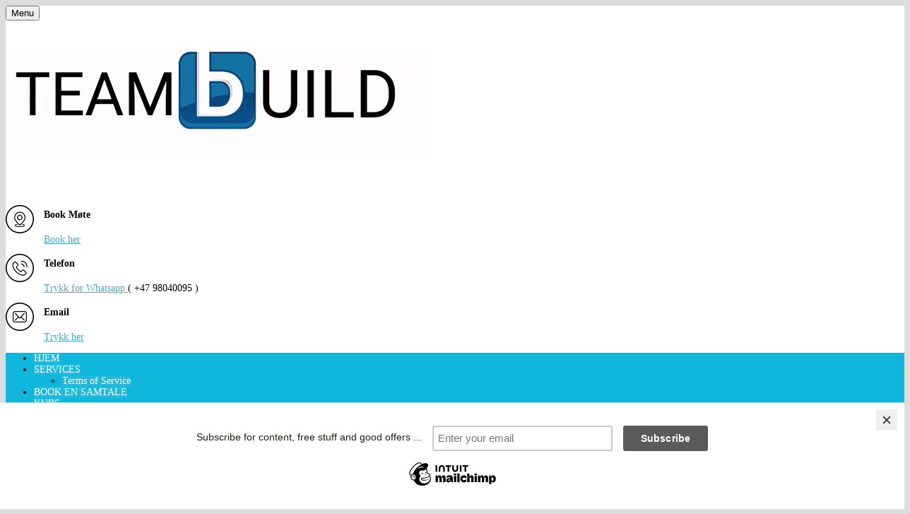

--- FILE ---
content_type: text/html; charset=UTF-8
request_url: https://www.teambuild.no/nb/enroll/
body_size: 23778
content:
<!doctype html>
<html lang="nb-NO">

<head>
	<meta charset="UTF-8">
	<meta name="viewport" content="width=device-width, initial-scale=1">
	<link rel="profile" href="https://gmpg.org/xfn/11">
	<link rel="pingback" href="https://www.teambuild.no/xmlrpc.php" />
	<meta name='robots' content='index, follow, max-image-preview:large, max-snippet:-1, max-video-preview:-1' />
<link rel="preload" href="https://usercontent.one/wp/www.teambuild.no/wp-content/plugins/rate-my-post/public/css/fonts/ratemypost.ttf?media=1668777038" type="font/ttf" as="font" crossorigin="anonymous">
	<!-- This site is optimized with the Yoast SEO plugin v24.5 - https://yoast.com/wordpress/plugins/seo/ -->
	<title>ENROLL COURSE - Teambuild</title>
	<link rel="canonical" href="https://www.teambuild.no/nb/enroll/" />
	<meta property="og:locale" content="nb_NO" />
	<meta property="og:type" content="article" />
	<meta property="og:title" content="ENROLL COURSE - Teambuild" />
	<meta property="og:description" content="Here you can enroll at our courses/ workshops We have a set of courses that runs after the current need in the market. The courses can be offered in both Norwegian and English language. The button under will lead you to the courses we currently have open. Here you can easily purchase a ticket. Feel free [&hellip;]" />
	<meta property="og:url" content="https://www.teambuild.no/nb/enroll/" />
	<meta property="og:site_name" content="Teambuild" />
	<meta property="article:modified_time" content="2019-12-05T19:43:51+00:00" />
	<meta name="twitter:card" content="summary_large_image" />
	<script type="application/ld+json" class="yoast-schema-graph">{"@context":"https://schema.org","@graph":[{"@type":"WebPage","@id":"https://www.teambuild.no/nb/enroll/","url":"https://www.teambuild.no/nb/enroll/","name":"ENROLL COURSE - Teambuild","isPartOf":{"@id":"https://www.teambuild.no/#website"},"datePublished":"2019-07-31T09:58:19+00:00","dateModified":"2019-12-05T19:43:51+00:00","breadcrumb":{"@id":"https://www.teambuild.no/nb/enroll/#breadcrumb"},"inLanguage":"nb-NO","potentialAction":[{"@type":"ReadAction","target":["https://www.teambuild.no/nb/enroll/"]}]},{"@type":"BreadcrumbList","@id":"https://www.teambuild.no/nb/enroll/#breadcrumb","itemListElement":[{"@type":"ListItem","position":1,"name":"Home","item":"https://www.teambuild.no/"},{"@type":"ListItem","position":2,"name":"ENROLL COURSE"}]},{"@type":"WebSite","@id":"https://www.teambuild.no/#website","url":"https://www.teambuild.no/","name":"Teambuild","description":"Building Teams","potentialAction":[{"@type":"SearchAction","target":{"@type":"EntryPoint","urlTemplate":"https://www.teambuild.no/?s={search_term_string}"},"query-input":{"@type":"PropertyValueSpecification","valueRequired":true,"valueName":"search_term_string"}}],"inLanguage":"nb-NO"}]}</script>
	<!-- / Yoast SEO plugin. -->


<link rel='dns-prefetch' href='//static.addtoany.com' />
<link rel='dns-prefetch' href='//fonts-static.cdn-one.com' />
<script type="text/javascript">
/* <![CDATA[ */
window._wpemojiSettings = {"baseUrl":"https:\/\/s.w.org\/images\/core\/emoji\/15.0.3\/72x72\/","ext":".png","svgUrl":"https:\/\/s.w.org\/images\/core\/emoji\/15.0.3\/svg\/","svgExt":".svg","source":{"concatemoji":"https:\/\/www.teambuild.no\/wp-includes\/js\/wp-emoji-release.min.js?ver=6.5.7"}};
/*! This file is auto-generated */
!function(i,n){var o,s,e;function c(e){try{var t={supportTests:e,timestamp:(new Date).valueOf()};sessionStorage.setItem(o,JSON.stringify(t))}catch(e){}}function p(e,t,n){e.clearRect(0,0,e.canvas.width,e.canvas.height),e.fillText(t,0,0);var t=new Uint32Array(e.getImageData(0,0,e.canvas.width,e.canvas.height).data),r=(e.clearRect(0,0,e.canvas.width,e.canvas.height),e.fillText(n,0,0),new Uint32Array(e.getImageData(0,0,e.canvas.width,e.canvas.height).data));return t.every(function(e,t){return e===r[t]})}function u(e,t,n){switch(t){case"flag":return n(e,"\ud83c\udff3\ufe0f\u200d\u26a7\ufe0f","\ud83c\udff3\ufe0f\u200b\u26a7\ufe0f")?!1:!n(e,"\ud83c\uddfa\ud83c\uddf3","\ud83c\uddfa\u200b\ud83c\uddf3")&&!n(e,"\ud83c\udff4\udb40\udc67\udb40\udc62\udb40\udc65\udb40\udc6e\udb40\udc67\udb40\udc7f","\ud83c\udff4\u200b\udb40\udc67\u200b\udb40\udc62\u200b\udb40\udc65\u200b\udb40\udc6e\u200b\udb40\udc67\u200b\udb40\udc7f");case"emoji":return!n(e,"\ud83d\udc26\u200d\u2b1b","\ud83d\udc26\u200b\u2b1b")}return!1}function f(e,t,n){var r="undefined"!=typeof WorkerGlobalScope&&self instanceof WorkerGlobalScope?new OffscreenCanvas(300,150):i.createElement("canvas"),a=r.getContext("2d",{willReadFrequently:!0}),o=(a.textBaseline="top",a.font="600 32px Arial",{});return e.forEach(function(e){o[e]=t(a,e,n)}),o}function t(e){var t=i.createElement("script");t.src=e,t.defer=!0,i.head.appendChild(t)}"undefined"!=typeof Promise&&(o="wpEmojiSettingsSupports",s=["flag","emoji"],n.supports={everything:!0,everythingExceptFlag:!0},e=new Promise(function(e){i.addEventListener("DOMContentLoaded",e,{once:!0})}),new Promise(function(t){var n=function(){try{var e=JSON.parse(sessionStorage.getItem(o));if("object"==typeof e&&"number"==typeof e.timestamp&&(new Date).valueOf()<e.timestamp+604800&&"object"==typeof e.supportTests)return e.supportTests}catch(e){}return null}();if(!n){if("undefined"!=typeof Worker&&"undefined"!=typeof OffscreenCanvas&&"undefined"!=typeof URL&&URL.createObjectURL&&"undefined"!=typeof Blob)try{var e="postMessage("+f.toString()+"("+[JSON.stringify(s),u.toString(),p.toString()].join(",")+"));",r=new Blob([e],{type:"text/javascript"}),a=new Worker(URL.createObjectURL(r),{name:"wpTestEmojiSupports"});return void(a.onmessage=function(e){c(n=e.data),a.terminate(),t(n)})}catch(e){}c(n=f(s,u,p))}t(n)}).then(function(e){for(var t in e)n.supports[t]=e[t],n.supports.everything=n.supports.everything&&n.supports[t],"flag"!==t&&(n.supports.everythingExceptFlag=n.supports.everythingExceptFlag&&n.supports[t]);n.supports.everythingExceptFlag=n.supports.everythingExceptFlag&&!n.supports.flag,n.DOMReady=!1,n.readyCallback=function(){n.DOMReady=!0}}).then(function(){return e}).then(function(){var e;n.supports.everything||(n.readyCallback(),(e=n.source||{}).concatemoji?t(e.concatemoji):e.wpemoji&&e.twemoji&&(t(e.twemoji),t(e.wpemoji)))}))}((window,document),window._wpemojiSettings);
/* ]]> */
</script>
<link rel='stylesheet' id='pt-cv-public-style-css' href='https://usercontent.one/wp/www.teambuild.no/wp-content/plugins/content-views-query-and-display-post-page/public/assets/css/cv.css?ver=4.2.1&media=1668777038' type='text/css' media='all' />
<link rel='stylesheet' id='ot-google-fonts-via-onecom-cdn-poppins-css' href='https://fonts-static.cdn-one.com/fonts/google/poppins/poppins.css' type='text/css' media='all' />
<style id='wp-emoji-styles-inline-css' type='text/css'>

	img.wp-smiley, img.emoji {
		display: inline !important;
		border: none !important;
		box-shadow: none !important;
		height: 1em !important;
		width: 1em !important;
		margin: 0 0.07em !important;
		vertical-align: -0.1em !important;
		background: none !important;
		padding: 0 !important;
	}
</style>
<link rel='stylesheet' id='oc_block_contact_form-css' href='https://usercontent.one/wp/www.teambuild.no/wp-content/themes/onecom-laursen-group/assets/css/contact-form.css?ver=6.5.7&media=1668777038' type='text/css' media='all' />
<link rel='stylesheet' id='rate-my-post-css' href='https://usercontent.one/wp/www.teambuild.no/wp-content/plugins/rate-my-post/public/css/rate-my-post.min.css?ver=4.4.4&media=1668777038' type='text/css' media='all' />
<style id='classic-theme-styles-inline-css' type='text/css'>
/*! This file is auto-generated */
.wp-block-button__link{color:#fff;background-color:#32373c;border-radius:9999px;box-shadow:none;text-decoration:none;padding:calc(.667em + 2px) calc(1.333em + 2px);font-size:1.125em}.wp-block-file__button{background:#32373c;color:#fff;text-decoration:none}
</style>
<style id='global-styles-inline-css' type='text/css'>
body{--wp--preset--color--black: #000000;--wp--preset--color--cyan-bluish-gray: #abb8c3;--wp--preset--color--white: #ffffff;--wp--preset--color--pale-pink: #f78da7;--wp--preset--color--vivid-red: #cf2e2e;--wp--preset--color--luminous-vivid-orange: #ff6900;--wp--preset--color--luminous-vivid-amber: #fcb900;--wp--preset--color--light-green-cyan: #7bdcb5;--wp--preset--color--vivid-green-cyan: #00d084;--wp--preset--color--pale-cyan-blue: #8ed1fc;--wp--preset--color--vivid-cyan-blue: #0693e3;--wp--preset--color--vivid-purple: #9b51e0;--wp--preset--gradient--vivid-cyan-blue-to-vivid-purple: linear-gradient(135deg,rgba(6,147,227,1) 0%,rgb(155,81,224) 100%);--wp--preset--gradient--light-green-cyan-to-vivid-green-cyan: linear-gradient(135deg,rgb(122,220,180) 0%,rgb(0,208,130) 100%);--wp--preset--gradient--luminous-vivid-amber-to-luminous-vivid-orange: linear-gradient(135deg,rgba(252,185,0,1) 0%,rgba(255,105,0,1) 100%);--wp--preset--gradient--luminous-vivid-orange-to-vivid-red: linear-gradient(135deg,rgba(255,105,0,1) 0%,rgb(207,46,46) 100%);--wp--preset--gradient--very-light-gray-to-cyan-bluish-gray: linear-gradient(135deg,rgb(238,238,238) 0%,rgb(169,184,195) 100%);--wp--preset--gradient--cool-to-warm-spectrum: linear-gradient(135deg,rgb(74,234,220) 0%,rgb(151,120,209) 20%,rgb(207,42,186) 40%,rgb(238,44,130) 60%,rgb(251,105,98) 80%,rgb(254,248,76) 100%);--wp--preset--gradient--blush-light-purple: linear-gradient(135deg,rgb(255,206,236) 0%,rgb(152,150,240) 100%);--wp--preset--gradient--blush-bordeaux: linear-gradient(135deg,rgb(254,205,165) 0%,rgb(254,45,45) 50%,rgb(107,0,62) 100%);--wp--preset--gradient--luminous-dusk: linear-gradient(135deg,rgb(255,203,112) 0%,rgb(199,81,192) 50%,rgb(65,88,208) 100%);--wp--preset--gradient--pale-ocean: linear-gradient(135deg,rgb(255,245,203) 0%,rgb(182,227,212) 50%,rgb(51,167,181) 100%);--wp--preset--gradient--electric-grass: linear-gradient(135deg,rgb(202,248,128) 0%,rgb(113,206,126) 100%);--wp--preset--gradient--midnight: linear-gradient(135deg,rgb(2,3,129) 0%,rgb(40,116,252) 100%);--wp--preset--font-size--small: 13px;--wp--preset--font-size--medium: 20px;--wp--preset--font-size--large: 36px;--wp--preset--font-size--x-large: 42px;--wp--preset--font-family--inter: "Inter", sans-serif;--wp--preset--font-family--cardo: Cardo;--wp--preset--spacing--20: 0.44rem;--wp--preset--spacing--30: 0.67rem;--wp--preset--spacing--40: 1rem;--wp--preset--spacing--50: 1.5rem;--wp--preset--spacing--60: 2.25rem;--wp--preset--spacing--70: 3.38rem;--wp--preset--spacing--80: 5.06rem;--wp--preset--shadow--natural: 6px 6px 9px rgba(0, 0, 0, 0.2);--wp--preset--shadow--deep: 12px 12px 50px rgba(0, 0, 0, 0.4);--wp--preset--shadow--sharp: 6px 6px 0px rgba(0, 0, 0, 0.2);--wp--preset--shadow--outlined: 6px 6px 0px -3px rgba(255, 255, 255, 1), 6px 6px rgba(0, 0, 0, 1);--wp--preset--shadow--crisp: 6px 6px 0px rgba(0, 0, 0, 1);}:where(.is-layout-flex){gap: 0.5em;}:where(.is-layout-grid){gap: 0.5em;}body .is-layout-flex{display: flex;}body .is-layout-flex{flex-wrap: wrap;align-items: center;}body .is-layout-flex > *{margin: 0;}body .is-layout-grid{display: grid;}body .is-layout-grid > *{margin: 0;}:where(.wp-block-columns.is-layout-flex){gap: 2em;}:where(.wp-block-columns.is-layout-grid){gap: 2em;}:where(.wp-block-post-template.is-layout-flex){gap: 1.25em;}:where(.wp-block-post-template.is-layout-grid){gap: 1.25em;}.has-black-color{color: var(--wp--preset--color--black) !important;}.has-cyan-bluish-gray-color{color: var(--wp--preset--color--cyan-bluish-gray) !important;}.has-white-color{color: var(--wp--preset--color--white) !important;}.has-pale-pink-color{color: var(--wp--preset--color--pale-pink) !important;}.has-vivid-red-color{color: var(--wp--preset--color--vivid-red) !important;}.has-luminous-vivid-orange-color{color: var(--wp--preset--color--luminous-vivid-orange) !important;}.has-luminous-vivid-amber-color{color: var(--wp--preset--color--luminous-vivid-amber) !important;}.has-light-green-cyan-color{color: var(--wp--preset--color--light-green-cyan) !important;}.has-vivid-green-cyan-color{color: var(--wp--preset--color--vivid-green-cyan) !important;}.has-pale-cyan-blue-color{color: var(--wp--preset--color--pale-cyan-blue) !important;}.has-vivid-cyan-blue-color{color: var(--wp--preset--color--vivid-cyan-blue) !important;}.has-vivid-purple-color{color: var(--wp--preset--color--vivid-purple) !important;}.has-black-background-color{background-color: var(--wp--preset--color--black) !important;}.has-cyan-bluish-gray-background-color{background-color: var(--wp--preset--color--cyan-bluish-gray) !important;}.has-white-background-color{background-color: var(--wp--preset--color--white) !important;}.has-pale-pink-background-color{background-color: var(--wp--preset--color--pale-pink) !important;}.has-vivid-red-background-color{background-color: var(--wp--preset--color--vivid-red) !important;}.has-luminous-vivid-orange-background-color{background-color: var(--wp--preset--color--luminous-vivid-orange) !important;}.has-luminous-vivid-amber-background-color{background-color: var(--wp--preset--color--luminous-vivid-amber) !important;}.has-light-green-cyan-background-color{background-color: var(--wp--preset--color--light-green-cyan) !important;}.has-vivid-green-cyan-background-color{background-color: var(--wp--preset--color--vivid-green-cyan) !important;}.has-pale-cyan-blue-background-color{background-color: var(--wp--preset--color--pale-cyan-blue) !important;}.has-vivid-cyan-blue-background-color{background-color: var(--wp--preset--color--vivid-cyan-blue) !important;}.has-vivid-purple-background-color{background-color: var(--wp--preset--color--vivid-purple) !important;}.has-black-border-color{border-color: var(--wp--preset--color--black) !important;}.has-cyan-bluish-gray-border-color{border-color: var(--wp--preset--color--cyan-bluish-gray) !important;}.has-white-border-color{border-color: var(--wp--preset--color--white) !important;}.has-pale-pink-border-color{border-color: var(--wp--preset--color--pale-pink) !important;}.has-vivid-red-border-color{border-color: var(--wp--preset--color--vivid-red) !important;}.has-luminous-vivid-orange-border-color{border-color: var(--wp--preset--color--luminous-vivid-orange) !important;}.has-luminous-vivid-amber-border-color{border-color: var(--wp--preset--color--luminous-vivid-amber) !important;}.has-light-green-cyan-border-color{border-color: var(--wp--preset--color--light-green-cyan) !important;}.has-vivid-green-cyan-border-color{border-color: var(--wp--preset--color--vivid-green-cyan) !important;}.has-pale-cyan-blue-border-color{border-color: var(--wp--preset--color--pale-cyan-blue) !important;}.has-vivid-cyan-blue-border-color{border-color: var(--wp--preset--color--vivid-cyan-blue) !important;}.has-vivid-purple-border-color{border-color: var(--wp--preset--color--vivid-purple) !important;}.has-vivid-cyan-blue-to-vivid-purple-gradient-background{background: var(--wp--preset--gradient--vivid-cyan-blue-to-vivid-purple) !important;}.has-light-green-cyan-to-vivid-green-cyan-gradient-background{background: var(--wp--preset--gradient--light-green-cyan-to-vivid-green-cyan) !important;}.has-luminous-vivid-amber-to-luminous-vivid-orange-gradient-background{background: var(--wp--preset--gradient--luminous-vivid-amber-to-luminous-vivid-orange) !important;}.has-luminous-vivid-orange-to-vivid-red-gradient-background{background: var(--wp--preset--gradient--luminous-vivid-orange-to-vivid-red) !important;}.has-very-light-gray-to-cyan-bluish-gray-gradient-background{background: var(--wp--preset--gradient--very-light-gray-to-cyan-bluish-gray) !important;}.has-cool-to-warm-spectrum-gradient-background{background: var(--wp--preset--gradient--cool-to-warm-spectrum) !important;}.has-blush-light-purple-gradient-background{background: var(--wp--preset--gradient--blush-light-purple) !important;}.has-blush-bordeaux-gradient-background{background: var(--wp--preset--gradient--blush-bordeaux) !important;}.has-luminous-dusk-gradient-background{background: var(--wp--preset--gradient--luminous-dusk) !important;}.has-pale-ocean-gradient-background{background: var(--wp--preset--gradient--pale-ocean) !important;}.has-electric-grass-gradient-background{background: var(--wp--preset--gradient--electric-grass) !important;}.has-midnight-gradient-background{background: var(--wp--preset--gradient--midnight) !important;}.has-small-font-size{font-size: var(--wp--preset--font-size--small) !important;}.has-medium-font-size{font-size: var(--wp--preset--font-size--medium) !important;}.has-large-font-size{font-size: var(--wp--preset--font-size--large) !important;}.has-x-large-font-size{font-size: var(--wp--preset--font-size--x-large) !important;}
.wp-block-navigation a:where(:not(.wp-element-button)){color: inherit;}
:where(.wp-block-post-template.is-layout-flex){gap: 1.25em;}:where(.wp-block-post-template.is-layout-grid){gap: 1.25em;}
:where(.wp-block-columns.is-layout-flex){gap: 2em;}:where(.wp-block-columns.is-layout-grid){gap: 2em;}
.wp-block-pullquote{font-size: 1.5em;line-height: 1.6;}
</style>
<link rel='stylesheet' id='woocommerce-layout-css' href='https://usercontent.one/wp/www.teambuild.no/wp-content/plugins/woocommerce/assets/css/woocommerce-layout.css?ver=9.4.4&media=1668777038' type='text/css' media='all' />
<link rel='stylesheet' id='woocommerce-smallscreen-css' href='https://usercontent.one/wp/www.teambuild.no/wp-content/plugins/woocommerce/assets/css/woocommerce-smallscreen.css?ver=9.4.4&media=1668777038' type='text/css' media='only screen and (max-width: 768px)' />
<link rel='stylesheet' id='woocommerce-general-css' href='https://usercontent.one/wp/www.teambuild.no/wp-content/plugins/woocommerce/assets/css/woocommerce.css?ver=9.4.4&media=1668777038' type='text/css' media='all' />
<style id='woocommerce-inline-inline-css' type='text/css'>
.woocommerce form .form-row .required { visibility: visible; }
</style>
<link rel='stylesheet' id='trp-floater-language-switcher-style-css' href='https://usercontent.one/wp/www.teambuild.no/wp-content/plugins/translatepress-multilingual/assets/css/trp-floater-language-switcher.css?ver=3.0.6&media=1668777038' type='text/css' media='all' />
<link rel='stylesheet' id='trp-language-switcher-style-css' href='https://usercontent.one/wp/www.teambuild.no/wp-content/plugins/translatepress-multilingual/assets/css/trp-language-switcher.css?ver=3.0.6&media=1668777038' type='text/css' media='all' />
<link rel='stylesheet' id='style-oct-all-css' href='https://usercontent.one/wp/www.teambuild.no/wp-content/themes/onecom-laursen-group/assets/min-css/style.min.css?ver=1.5.1&media=1668777038' type='text/css' media='all' />
<link rel='stylesheet' id='dashicons-css' href='https://www.teambuild.no/wp-includes/css/dashicons.min.css?ver=6.5.7' type='text/css' media='all' />
<link rel='stylesheet' id='poppins-google-font-css' href='//fonts-static.cdn-one.com/fonts/google/poppins/poppins.css?ver=6.5.7' type='text/css' media='all' />
<link rel='stylesheet' id='amatic-sc-google-font-css' href='//fonts-static.cdn-one.com/fonts/google/amatic-sc/amatic-sc.css?ver=6.5.7' type='text/css' media='all' />
<link rel='stylesheet' id='chaty-front-css-css' href='https://usercontent.one/wp/www.teambuild.no/wp-content/plugins/chaty/css/chaty-front.min.css?ver=3.5.11589979348&media=1668777038' type='text/css' media='all' />
<link rel='stylesheet' id='addtoany-css' href='https://usercontent.one/wp/www.teambuild.no/wp-content/plugins/add-to-any/addtoany.min.css?ver=1.16&media=1668777038' type='text/css' media='all' />
<link rel='stylesheet' id='elementor-icons-css' href='https://usercontent.one/wp/www.teambuild.no/wp-content/plugins/elementor/assets/lib/eicons/css/elementor-icons.min.css?ver=5.40.0&media=1668777038' type='text/css' media='all' />
<link rel='stylesheet' id='elementor-frontend-css' href='https://usercontent.one/wp/www.teambuild.no/wp-content/plugins/elementor/assets/css/frontend.min.css?ver=3.29.2&media=1668777038' type='text/css' media='all' />
<link rel='stylesheet' id='elementor-post-928-css' href='https://usercontent.one/wp/www.teambuild.no/wp-content/uploads/elementor/css/post-928.css?media=1668777038?ver=1734655515' type='text/css' media='all' />
<link rel='stylesheet' id='widget-heading-css' href='https://usercontent.one/wp/www.teambuild.no/wp-content/plugins/elementor/assets/css/widget-heading.min.css?ver=3.29.2&media=1668777038' type='text/css' media='all' />
<link rel='stylesheet' id='widget-text-editor-css' href='https://usercontent.one/wp/www.teambuild.no/wp-content/plugins/elementor/assets/css/widget-text-editor.min.css?ver=3.29.2&media=1668777038' type='text/css' media='all' />
<link rel='stylesheet' id='e-animation-grow-css' href='https://usercontent.one/wp/www.teambuild.no/wp-content/plugins/elementor/assets/lib/animations/styles/e-animation-grow.min.css?ver=3.29.2&media=1668777038' type='text/css' media='all' />
<link rel='stylesheet' id='e-animation-bounce-css' href='https://usercontent.one/wp/www.teambuild.no/wp-content/plugins/elementor/assets/lib/animations/styles/bounce.min.css?ver=3.29.2&media=1668777038' type='text/css' media='all' />
<link rel='stylesheet' id='elementor-post-17-css' href='https://usercontent.one/wp/www.teambuild.no/wp-content/uploads/elementor/css/post-17.css?media=1668777038?ver=1734700971' type='text/css' media='all' />
<link rel='stylesheet' id='elementor-gf-local-roboto-css' href='https://usercontent.one/wp/www.teambuild.no/wp-content/uploads/elementor/google-fonts/css/roboto.css?media=1668777038?ver=1742258480' type='text/css' media='all' />
<link rel='stylesheet' id='elementor-gf-local-robotoslab-css' href='https://usercontent.one/wp/www.teambuild.no/wp-content/uploads/elementor/google-fonts/css/robotoslab.css?media=1668777038?ver=1742258487' type='text/css' media='all' />
<link rel='stylesheet' id='elementor-icons-shared-0-css' href='https://usercontent.one/wp/www.teambuild.no/wp-content/plugins/elementor/assets/lib/font-awesome/css/fontawesome.min.css?ver=5.15.3&media=1668777038' type='text/css' media='all' />
<link rel='stylesheet' id='elementor-icons-fa-regular-css' href='https://usercontent.one/wp/www.teambuild.no/wp-content/plugins/elementor/assets/lib/font-awesome/css/regular.min.css?ver=5.15.3&media=1668777038' type='text/css' media='all' />
<script type="text/javascript" src="https://www.teambuild.no/wp-includes/js/jquery/jquery.min.js?ver=3.7.1" id="jquery-core-js"></script>
<script type="text/javascript" src="https://www.teambuild.no/wp-includes/js/jquery/jquery-migrate.min.js?ver=3.4.1" id="jquery-migrate-js"></script>
<script type="text/javascript" id="oc_block_contact_form_js-js-extra">
/* <![CDATA[ */
var ocAjaxData = {"ajaxUrl":"https:\/\/www.teambuild.no\/wp-admin\/admin-ajax.php","waitText":"Please wait"};
/* ]]> */
</script>
<script type="text/javascript" src="https://usercontent.one/wp/www.teambuild.no/wp-content/themes/onecom-laursen-group/assets/js/oc_block_contact_form.js?ver=6.5.7&media=1668777038" id="oc_block_contact_form_js-js"></script>
<script type="text/javascript" id="addtoany-core-js-before">
/* <![CDATA[ */
window.a2a_config=window.a2a_config||{};a2a_config.callbacks=[];a2a_config.overlays=[];a2a_config.templates={};a2a_localize = {
	Share: "Share",
	Save: "Save",
	Subscribe: "Subscribe",
	Email: "Email",
	Bookmark: "Bookmark",
	ShowAll: "Show all",
	ShowLess: "Show less",
	FindServices: "Find service(s)",
	FindAnyServiceToAddTo: "Instantly find any service to add to",
	PoweredBy: "Powered by",
	ShareViaEmail: "Share via email",
	SubscribeViaEmail: "Subscribe via email",
	BookmarkInYourBrowser: "Bookmark in your browser",
	BookmarkInstructions: "Press Ctrl+D or \u2318+D to bookmark this page",
	AddToYourFavorites: "Add to your favorites",
	SendFromWebOrProgram: "Send from any email address or email program",
	EmailProgram: "Email program",
	More: "More&#8230;",
	ThanksForSharing: "Thanks for sharing!",
	ThanksForFollowing: "Thanks for following!"
};
/* ]]> */
</script>
<script type="text/javascript" defer src="https://static.addtoany.com/menu/page.js" id="addtoany-core-js"></script>
<script type="text/javascript" defer src="https://usercontent.one/wp/www.teambuild.no/wp-content/plugins/add-to-any/addtoany.min.js?ver=1.1&media=1668777038" id="addtoany-jquery-js"></script>
<script type="text/javascript" src="https://usercontent.one/wp/www.teambuild.no/wp-content/plugins/woocommerce/assets/js/jquery-blockui/jquery.blockUI.min.js?ver=2.7.0-wc.9.4.4&media=1668777038" id="jquery-blockui-js" defer="defer" data-wp-strategy="defer"></script>
<script type="text/javascript" id="wc-add-to-cart-js-extra">
/* <![CDATA[ */
var wc_add_to_cart_params = {"ajax_url":"\/wp-admin\/admin-ajax.php","wc_ajax_url":"https:\/\/www.teambuild.no\/nb\/?wc-ajax=%%endpoint%%","i18n_view_cart":"Vis handlekurv","cart_url":"https:\/\/www.teambuild.no\/nb","is_cart":"","cart_redirect_after_add":"no"};
/* ]]> */
</script>
<script type="text/javascript" src="https://usercontent.one/wp/www.teambuild.no/wp-content/plugins/woocommerce/assets/js/frontend/add-to-cart.min.js?ver=9.4.4&media=1668777038" id="wc-add-to-cart-js" defer="defer" data-wp-strategy="defer"></script>
<script type="text/javascript" src="https://usercontent.one/wp/www.teambuild.no/wp-content/plugins/woocommerce/assets/js/js-cookie/js.cookie.min.js?ver=2.1.4-wc.9.4.4&media=1668777038" id="js-cookie-js" defer="defer" data-wp-strategy="defer"></script>
<script type="text/javascript" id="woocommerce-js-extra">
/* <![CDATA[ */
var woocommerce_params = {"ajax_url":"\/wp-admin\/admin-ajax.php","wc_ajax_url":"https:\/\/www.teambuild.no\/nb\/?wc-ajax=%%endpoint%%"};
/* ]]> */
</script>
<script type="text/javascript" src="https://usercontent.one/wp/www.teambuild.no/wp-content/plugins/woocommerce/assets/js/frontend/woocommerce.min.js?ver=9.4.4&media=1668777038" id="woocommerce-js" defer="defer" data-wp-strategy="defer"></script>
<script type="text/javascript" src="https://usercontent.one/wp/www.teambuild.no/wp-content/plugins/translatepress-multilingual/assets/js/trp-frontend-compatibility.js?ver=3.0.6&media=1668777038" id="trp-frontend-compatibility-js"></script>
<link rel="https://api.w.org/" href="https://www.teambuild.no/nb/wp-json/" /><link rel="alternate" type="application/json" href="https://www.teambuild.no/nb/wp-json/wp/v2/pages/17" /><link rel="EditURI" type="application/rsd+xml" title="RSD" href="https://www.teambuild.no/xmlrpc.php?rsd" />
<meta name="generator" content="WordPress 6.5.7" />
<meta name="generator" content="WooCommerce 9.4.4" />
<link rel='shortlink' href='https://www.teambuild.no/nb/?p=17' />
<link rel="alternate" type="application/json+oembed" href="https://www.teambuild.no/nb/wp-json/oembed/1.0/embed?url=https%3A%2F%2Fwww.teambuild.no%2Fnb%2Fenroll%2F" />
<link rel="alternate" type="text/xml+oembed" href="https://www.teambuild.no/nb/wp-json/oembed/1.0/embed?url=https%3A%2F%2Fwww.teambuild.no%2Fnb%2Fenroll%2F&#038;format=xml" />

<!-- This site is using AdRotate v5.17.2 to display their advertisements - https://ajdg.solutions/ -->
<!-- AdRotate CSS -->
<style type="text/css" media="screen">
	.g { margin:0px; padding:0px; overflow:hidden; line-height:1; zoom:1; }
	.g img { height:auto; }
	.g-col { position:relative; float:left; }
	.g-col:first-child { margin-left: 0; }
	.g-col:last-child { margin-right: 0; }
	@media only screen and (max-width: 480px) {
		.g-col, .g-dyn, .g-single { width:100%; margin-left:0; margin-right:0; }
	}
</style>
<!-- /AdRotate CSS -->

<style>[class*=" icon-oc-"],[class^=icon-oc-]{speak:none;font-style:normal;font-weight:400;font-variant:normal;text-transform:none;line-height:1;-webkit-font-smoothing:antialiased;-moz-osx-font-smoothing:grayscale}.icon-oc-one-com-white-32px-fill:before{content:"901"}.icon-oc-one-com:before{content:"900"}#one-com-icon,.toplevel_page_onecom-wp .wp-menu-image{speak:none;display:flex;align-items:center;justify-content:center;text-transform:none;line-height:1;-webkit-font-smoothing:antialiased;-moz-osx-font-smoothing:grayscale}.onecom-wp-admin-bar-item>a,.toplevel_page_onecom-wp>.wp-menu-name{font-size:16px;font-weight:400;line-height:1}.toplevel_page_onecom-wp>.wp-menu-name img{width:69px;height:9px;}.wp-submenu-wrap.wp-submenu>.wp-submenu-head>img{width:88px;height:auto}.onecom-wp-admin-bar-item>a img{height:7px!important}.onecom-wp-admin-bar-item>a img,.toplevel_page_onecom-wp>.wp-menu-name img{opacity:.8}.onecom-wp-admin-bar-item.hover>a img,.toplevel_page_onecom-wp.wp-has-current-submenu>.wp-menu-name img,li.opensub>a.toplevel_page_onecom-wp>.wp-menu-name img{opacity:1}#one-com-icon:before,.onecom-wp-admin-bar-item>a:before,.toplevel_page_onecom-wp>.wp-menu-image:before{content:'';position:static!important;background-color:rgba(240,245,250,.4);border-radius:102px;width:18px;height:18px;padding:0!important}.onecom-wp-admin-bar-item>a:before{width:14px;height:14px}.onecom-wp-admin-bar-item.hover>a:before,.toplevel_page_onecom-wp.opensub>a>.wp-menu-image:before,.toplevel_page_onecom-wp.wp-has-current-submenu>.wp-menu-image:before{background-color:#76b82a}.onecom-wp-admin-bar-item>a{display:inline-flex!important;align-items:center;justify-content:center}#one-com-logo-wrapper{font-size:4em}#one-com-icon{vertical-align:middle}.imagify-welcome{display:none !important;}</style><link rel="alternate" hreflang="en-GB" href="https://www.teambuild.no/enroll/"/>
<link rel="alternate" hreflang="nb-NO" href="https://www.teambuild.no/nb/enroll/"/>
<link rel="alternate" hreflang="en" href="https://www.teambuild.no/enroll/"/>
<link rel="alternate" hreflang="nb" href="https://www.teambuild.no/nb/enroll/"/>
	<noscript><style>.woocommerce-product-gallery{ opacity: 1 !important; }</style></noscript>
	<meta name="generator" content="Elementor 3.29.2; features: additional_custom_breakpoints, e_local_google_fonts; settings: css_print_method-external, google_font-enabled, font_display-auto">
      <meta name="onesignal" content="wordpress-plugin"/>
            <script>

      window.OneSignalDeferred = window.OneSignalDeferred || [];

      OneSignalDeferred.push(function(OneSignal) {
        var oneSignal_options = {};
        window._oneSignalInitOptions = oneSignal_options;

        oneSignal_options['serviceWorkerParam'] = { scope: '/' };
oneSignal_options['serviceWorkerPath'] = 'OneSignalSDKWorker.js.php';

        OneSignal.Notifications.setDefaultUrl("https://www.teambuild.no");

        oneSignal_options['wordpress'] = true;
oneSignal_options['appId'] = '4d9603dc-303d-410d-aedb-0983beb3266a';
oneSignal_options['allowLocalhostAsSecureOrigin'] = true;
oneSignal_options['welcomeNotification'] = { };
oneSignal_options['welcomeNotification']['title'] = "";
oneSignal_options['welcomeNotification']['message'] = "";
oneSignal_options['path'] = "https://www.teambuild.no/wp-content/plugins/onesignal-free-web-push-notifications/sdk_files/";
oneSignal_options['promptOptions'] = { };
oneSignal_options['notifyButton'] = { };
oneSignal_options['notifyButton']['enable'] = true;
oneSignal_options['notifyButton']['position'] = 'bottom-right';
oneSignal_options['notifyButton']['theme'] = 'default';
oneSignal_options['notifyButton']['size'] = 'medium';
oneSignal_options['notifyButton']['showCredit'] = true;
oneSignal_options['notifyButton']['text'] = {};
              OneSignal.init(window._oneSignalInitOptions);
              OneSignal.Slidedown.promptPush()      });

      function documentInitOneSignal() {
        var oneSignal_elements = document.getElementsByClassName("OneSignal-prompt");

        var oneSignalLinkClickHandler = function(event) { OneSignal.Notifications.requestPermission(); event.preventDefault(); };        for(var i = 0; i < oneSignal_elements.length; i++)
          oneSignal_elements[i].addEventListener('click', oneSignalLinkClickHandler, false);
      }

      if (document.readyState === 'complete') {
           documentInitOneSignal();
      }
      else {
           window.addEventListener("load", function(event){
               documentInitOneSignal();
          });
      }
    </script>
			<style>
				.e-con.e-parent:nth-of-type(n+4):not(.e-lazyloaded):not(.e-no-lazyload),
				.e-con.e-parent:nth-of-type(n+4):not(.e-lazyloaded):not(.e-no-lazyload) * {
					background-image: none !important;
				}
				@media screen and (max-height: 1024px) {
					.e-con.e-parent:nth-of-type(n+3):not(.e-lazyloaded):not(.e-no-lazyload),
					.e-con.e-parent:nth-of-type(n+3):not(.e-lazyloaded):not(.e-no-lazyload) * {
						background-image: none !important;
					}
				}
				@media screen and (max-height: 640px) {
					.e-con.e-parent:nth-of-type(n+2):not(.e-lazyloaded):not(.e-no-lazyload),
					.e-con.e-parent:nth-of-type(n+2):not(.e-lazyloaded):not(.e-no-lazyload) * {
						background-image: none !important;
					}
				}
			</style>
			<style type="text/css" id="custom-background-css">
body.custom-background { background-color: #dddddd; }
</style>
	<style type="text/css">.saboxplugin-wrap{-webkit-box-sizing:border-box;-moz-box-sizing:border-box;-ms-box-sizing:border-box;box-sizing:border-box;border:1px solid #eee;width:100%;clear:both;display:block;overflow:hidden;word-wrap:break-word;position:relative}.saboxplugin-wrap .saboxplugin-gravatar{float:left;padding:0 20px 20px 20px}.saboxplugin-wrap .saboxplugin-gravatar img{max-width:100px;height:auto;border-radius:0;}.saboxplugin-wrap .saboxplugin-authorname{font-size:18px;line-height:1;margin:20px 0 0 20px;display:block}.saboxplugin-wrap .saboxplugin-authorname a{text-decoration:none}.saboxplugin-wrap .saboxplugin-authorname a:focus{outline:0}.saboxplugin-wrap .saboxplugin-desc{display:block;margin:5px 20px}.saboxplugin-wrap .saboxplugin-desc a{text-decoration:underline}.saboxplugin-wrap .saboxplugin-desc p{margin:5px 0 12px}.saboxplugin-wrap .saboxplugin-web{margin:0 20px 15px;text-align:left}.saboxplugin-wrap .sab-web-position{text-align:right}.saboxplugin-wrap .saboxplugin-web a{color:#ccc;text-decoration:none}.saboxplugin-wrap .saboxplugin-socials{position:relative;display:block;background:#fcfcfc;padding:5px;border-top:1px solid #eee}.saboxplugin-wrap .saboxplugin-socials a svg{width:20px;height:20px}.saboxplugin-wrap .saboxplugin-socials a svg .st2{fill:#fff; transform-origin:center center;}.saboxplugin-wrap .saboxplugin-socials a svg .st1{fill:rgba(0,0,0,.3)}.saboxplugin-wrap .saboxplugin-socials a:hover{opacity:.8;-webkit-transition:opacity .4s;-moz-transition:opacity .4s;-o-transition:opacity .4s;transition:opacity .4s;box-shadow:none!important;-webkit-box-shadow:none!important}.saboxplugin-wrap .saboxplugin-socials .saboxplugin-icon-color{box-shadow:none;padding:0;border:0;-webkit-transition:opacity .4s;-moz-transition:opacity .4s;-o-transition:opacity .4s;transition:opacity .4s;display:inline-block;color:#fff;font-size:0;text-decoration:inherit;margin:5px;-webkit-border-radius:0;-moz-border-radius:0;-ms-border-radius:0;-o-border-radius:0;border-radius:0;overflow:hidden}.saboxplugin-wrap .saboxplugin-socials .saboxplugin-icon-grey{text-decoration:inherit;box-shadow:none;position:relative;display:-moz-inline-stack;display:inline-block;vertical-align:middle;zoom:1;margin:10px 5px;color:#444;fill:#444}.clearfix:after,.clearfix:before{content:' ';display:table;line-height:0;clear:both}.ie7 .clearfix{zoom:1}.saboxplugin-socials.sabox-colored .saboxplugin-icon-color .sab-twitch{border-color:#38245c}.saboxplugin-socials.sabox-colored .saboxplugin-icon-color .sab-behance{border-color:#003eb0}.saboxplugin-socials.sabox-colored .saboxplugin-icon-color .sab-deviantart{border-color:#036824}.saboxplugin-socials.sabox-colored .saboxplugin-icon-color .sab-digg{border-color:#00327c}.saboxplugin-socials.sabox-colored .saboxplugin-icon-color .sab-dribbble{border-color:#ba1655}.saboxplugin-socials.sabox-colored .saboxplugin-icon-color .sab-facebook{border-color:#1e2e4f}.saboxplugin-socials.sabox-colored .saboxplugin-icon-color .sab-flickr{border-color:#003576}.saboxplugin-socials.sabox-colored .saboxplugin-icon-color .sab-github{border-color:#264874}.saboxplugin-socials.sabox-colored .saboxplugin-icon-color .sab-google{border-color:#0b51c5}.saboxplugin-socials.sabox-colored .saboxplugin-icon-color .sab-html5{border-color:#902e13}.saboxplugin-socials.sabox-colored .saboxplugin-icon-color .sab-instagram{border-color:#1630aa}.saboxplugin-socials.sabox-colored .saboxplugin-icon-color .sab-linkedin{border-color:#00344f}.saboxplugin-socials.sabox-colored .saboxplugin-icon-color .sab-pinterest{border-color:#5b040e}.saboxplugin-socials.sabox-colored .saboxplugin-icon-color .sab-reddit{border-color:#992900}.saboxplugin-socials.sabox-colored .saboxplugin-icon-color .sab-rss{border-color:#a43b0a}.saboxplugin-socials.sabox-colored .saboxplugin-icon-color .sab-sharethis{border-color:#5d8420}.saboxplugin-socials.sabox-colored .saboxplugin-icon-color .sab-soundcloud{border-color:#995200}.saboxplugin-socials.sabox-colored .saboxplugin-icon-color .sab-spotify{border-color:#0f612c}.saboxplugin-socials.sabox-colored .saboxplugin-icon-color .sab-stackoverflow{border-color:#a95009}.saboxplugin-socials.sabox-colored .saboxplugin-icon-color .sab-steam{border-color:#006388}.saboxplugin-socials.sabox-colored .saboxplugin-icon-color .sab-user_email{border-color:#b84e05}.saboxplugin-socials.sabox-colored .saboxplugin-icon-color .sab-tumblr{border-color:#10151b}.saboxplugin-socials.sabox-colored .saboxplugin-icon-color .sab-twitter{border-color:#0967a0}.saboxplugin-socials.sabox-colored .saboxplugin-icon-color .sab-vimeo{border-color:#0d7091}.saboxplugin-socials.sabox-colored .saboxplugin-icon-color .sab-windows{border-color:#003f71}.saboxplugin-socials.sabox-colored .saboxplugin-icon-color .sab-whatsapp{border-color:#003f71}.saboxplugin-socials.sabox-colored .saboxplugin-icon-color .sab-wordpress{border-color:#0f3647}.saboxplugin-socials.sabox-colored .saboxplugin-icon-color .sab-yahoo{border-color:#14002d}.saboxplugin-socials.sabox-colored .saboxplugin-icon-color .sab-youtube{border-color:#900}.saboxplugin-socials.sabox-colored .saboxplugin-icon-color .sab-xing{border-color:#000202}.saboxplugin-socials.sabox-colored .saboxplugin-icon-color .sab-mixcloud{border-color:#2475a0}.saboxplugin-socials.sabox-colored .saboxplugin-icon-color .sab-vk{border-color:#243549}.saboxplugin-socials.sabox-colored .saboxplugin-icon-color .sab-medium{border-color:#00452c}.saboxplugin-socials.sabox-colored .saboxplugin-icon-color .sab-quora{border-color:#420e00}.saboxplugin-socials.sabox-colored .saboxplugin-icon-color .sab-meetup{border-color:#9b181c}.saboxplugin-socials.sabox-colored .saboxplugin-icon-color .sab-goodreads{border-color:#000}.saboxplugin-socials.sabox-colored .saboxplugin-icon-color .sab-snapchat{border-color:#999700}.saboxplugin-socials.sabox-colored .saboxplugin-icon-color .sab-500px{border-color:#00557f}.saboxplugin-socials.sabox-colored .saboxplugin-icon-color .sab-mastodont{border-color:#185886}.sabox-plus-item{margin-bottom:20px}@media screen and (max-width:480px){.saboxplugin-wrap{text-align:center}.saboxplugin-wrap .saboxplugin-gravatar{float:none;padding:20px 0;text-align:center;margin:0 auto;display:block}.saboxplugin-wrap .saboxplugin-gravatar img{float:none;display:inline-block;display:-moz-inline-stack;vertical-align:middle;zoom:1}.saboxplugin-wrap .saboxplugin-desc{margin:0 10px 20px;text-align:center}.saboxplugin-wrap .saboxplugin-authorname{text-align:center;margin:10px 0 20px}}body .saboxplugin-authorname a,body .saboxplugin-authorname a:hover{box-shadow:none;-webkit-box-shadow:none}a.sab-profile-edit{font-size:16px!important;line-height:1!important}.sab-edit-settings a,a.sab-profile-edit{color:#0073aa!important;box-shadow:none!important;-webkit-box-shadow:none!important}.sab-edit-settings{margin-right:15px;position:absolute;right:0;z-index:2;bottom:10px;line-height:20px}.sab-edit-settings i{margin-left:5px}.saboxplugin-socials{line-height:1!important}.rtl .saboxplugin-wrap .saboxplugin-gravatar{float:right}.rtl .saboxplugin-wrap .saboxplugin-authorname{display:flex;align-items:center}.rtl .saboxplugin-wrap .saboxplugin-authorname .sab-profile-edit{margin-right:10px}.rtl .sab-edit-settings{right:auto;left:0}img.sab-custom-avatar{max-width:75px;}.saboxplugin-wrap {margin-top:0px; margin-bottom:0px; padding: 0px 0px }.saboxplugin-wrap .saboxplugin-authorname {font-size:18px; line-height:25px;}.saboxplugin-wrap .saboxplugin-desc p, .saboxplugin-wrap .saboxplugin-desc {font-size:14px !important; line-height:21px !important;}.saboxplugin-wrap .saboxplugin-web {font-size:14px;}.saboxplugin-wrap .saboxplugin-socials a svg {width:18px;height:18px;}</style><style id='wp-fonts-local' type='text/css'>
@font-face{font-family:Inter;font-style:normal;font-weight:300 900;font-display:fallback;src:url('https://usercontent.one/wp/www.teambuild.no/wp-content/plugins/woocommerce/assets/fonts/Inter-VariableFont_slnt,wght.woff2?media=1668777038') format('woff2');font-stretch:normal;}
@font-face{font-family:Cardo;font-style:normal;font-weight:400;font-display:fallback;src:url('https://usercontent.one/wp/www.teambuild.no/wp-content/plugins/woocommerce/assets/fonts/cardo_normal_400.woff2?media=1668777038') format('woff2');}
</style>
<link rel="icon" href="https://usercontent.one/wp/www.teambuild.no/wp-content/uploads/2019/11/cropped-Icon-32x32.jpg?media=1668777038" sizes="32x32" />
<link rel="icon" href="https://usercontent.one/wp/www.teambuild.no/wp-content/uploads/2019/11/cropped-Icon-192x192.jpg?media=1668777038" sizes="192x192" />
<link rel="apple-touch-icon" href="https://usercontent.one/wp/www.teambuild.no/wp-content/uploads/2019/11/cropped-Icon-180x180.jpg?media=1668777038" />
<meta name="msapplication-TileImage" content="https://usercontent.one/wp/www.teambuild.no/wp-content/uploads/2019/11/cropped-Icon-270x270.jpg?media=1668777038" />
	


<style type="text/css">
    
    /* Primary Skin Color */
    .oct-post-meta a,
    oct-post-meta a:visited,
    .widget-area a,
    .widget-area a:visited,
    .card-body h2 a,
    .card-body h2 a:visited {
        color: #1fbbdf;
    }

    /* Primary Skin Color */
    /* a:hover,
        .section-content a:hover,
        .featured-box a:hover,
        .oct-main-content a:hover,
        .widget a:hover,
        .oct-post-meta a:hover,
        .widget-area a:hover,
        .widget-area h2 a:hover,
        .card-body h2 a:hover{
            color: #1fbbdf;
        } */

    #wp-calendar thead th {
        background-color: #1fbbdf;
    }

    /* a.oct-btn-primary,
        a.oct-btn-primary:visited,
            border-color: #1fbbdf !important;
        } */
    /* a.oct-btn-primary:hover {
            background-color: #1fbbdf;
        } */

    /* .onecom-webshop-main button,
        .onecom-webshop-main button:visited{
            border-color: #1fbbdf;
            color: #1fbbdf;
        }
        .onecom-webshop-main a.button:hover,
        .onecom-webshop-main button:hover
        {
            background-color: #1fbbdf !important;
        } */

        

    body {color:#000000;}.onecom-webshop-main svg {fill:#000000;}#page{background-color:#ffffff;}section{background-color:#ffffff;}h1  {color:#000000;}h2{color:#000000;}h3{color:#000000;}h4{color:#000000;}h5{color:#000000;}h6{color:#000000;}a, .page .oct-post-content a, .single .oct-post-content a,.section-content a, .featured-box a, .oct-main-content a, .widget a, .textwidget a, .service-details a{color:#4AABC7;}a:active, .page .oct-post-content a:active, .single .oct-post-content a:active, .section-content a:active, .featured-box a:active, .oct-main-content a:active, .widget a:active, .textwidget a:active, .service-details a:active{color:#4AABC7;}a:visited, .page .oct-post-content a:visited, .single .oct-post-content a:visited, .section-content a:visited, .featured-box a:visited, .oct-main-content a:visited, .widget a:visited, .textwidget a:visited, .service-details a:visited{color:#4AABC7;}a:hover, .page .oct-post-content a:hover, .single .oct-post-content a:hover, .section-content a:hover, .featured-box a:hover, .oct-main-content a:hover, .widget a:hover, .oct-post-meta a:hover, .widget-area a:hover, .widget-area h2 a:hover, .card-body h2 a:hover{color:#69CDE9;}.oct-btn-primary, .oct-btn-primary:visited, .oct-btn-primary:active,
                a.oct-btn-primary, a.oct-btn-primary:visited, a.oct-btn-primary:active,
                input[type="submit"]{color:#ffffff;background-color:#1fbbdf;}.oct-btn-primary:hover, a.oct-btn-primary:hover,input[type="submit"]:hover {color:#ffffff;background-color:#4BA8C2;}.onecom-webshop-main a.button, .onecom-webshop-main button, .onecom-webshop-main a.button:visited{color:#ffffff;background-color:#1fbbdf;}.onecom-webshop-main a.button:hover, .onecom-webshop-main button:hover{color:#ffffff !important;background-color:#4BA8C2 !important;}.onecom-webshop-main a.button.button-back {color:#ffffff; background-color:#1fbbdf;}.oct-btn-secondary, .oct-btn-secondary:visited, .oct-btn-secondary:active{color:#ffffff;}.oct-btn-secondary:hover{color:#1a1b1c;background-color:#d9ecf1;}.oct-header-menu {background-color:#0fb7dd;}#primary-nav ul li a{color:#ffffff;}#primary-nav ul li:hover > a{color:#ffffff;}#primary-nav ul li.current_page_item a, #primary-nav ul li.current-menu-item>a, #primary-nav ul li.current-menu-parent a{color:#ffffff;}#primary-nav ul li a{background-color:#1fbbdf;}#primary-nav ul li:hover > a{background-color:#8EC2D2;}#primary-nav ul li.current_page_item a, #primary-nav ul li.current-menu-item>a, #primary-nav ul li.current-menu-parent a{background-color:#8EC2D2;}#primary-nav ul.sub-menu li a{color:#ffffff;}#primary-nav ul.sub-menu li:hover > a{color:#ffffff;}#primary-nav ul.sub-menu li.current_page_item a, #primary-nav ul.sub-menu li.current-menu-item a{color:#ffffff;}#primary-nav ul.sub-menu li a{background-color:#1fbbdf;}#primary-nav ul.sub-menu li:hover > a{background-color:#8EC2D2;}#primary-nav ul.sub-menu li.current_page_item a, #primary-nav ul.sub-menu li.current-menu-item a{background-color:#8EC2D2;}.oct-head-bar{background-color:#ffffff;}.oct-site-logo .logo-text-1 {color:#a6d4e3;}.oct-site-logo .logo-text-2 {color:#a6d4e3;}.oct-site-logo .logo-text-3{color:#6c6c6e;}.home-banner h2 {color:#000000;}.home-banner .sub-title {color:#000000;}.home-banner {background-color:#f1f1f1;}.page-header h1 {color:#000000;}section.page-header{background-color:#f1f1f1;}#oct-site-footer{background-color:#1fbbdf;}#oct-site-footer h3{color:#ffffff;}#oct-site-footer, #oct-site-footer p, #oct-site-footer h4{color:#ffffff;}#oct-site-footer a{color:#ffffff;}#oct-site-footer a:active{color:#efefef;}#oct-site-footer a:visited{color:#ffffff;}#oct-site-footer a:hover{color:#efefef;}#oct-copyright {background-color:#1fbbdf;}#oct-copyright, #oct-copyright p{color:#ffffff;}.oct-head-bar .logo-text-1 {font-family:Poppins;font-size:32px;font-style:normal;font-weight:bold;text-decoration:none;}.oct-head-bar .logo-text-2 {font-family:Poppins;font-size:32px;font-style:normal;font-weight:bold;text-decoration:none;}.oct-head-bar .logo-text-3 {font-family:Poppins;font-size:10px;font-style:normal;font-weight:bold;text-decoration:none;}#primary-nav ul li a{font-family:Poppins;font-size:14px;font-style:normal;font-weight:400;text-decoration:none;}body, body p, .section-content, .section-content p, .sidebar, .oct-main-content, .oct-main-content p, widget-area, .textwidget{font-family:Poppins;font-size:14px;font-style:normal;font-weight:400;}h1, .oct-main-content h1, .widget-sidebar h1{font-family:Poppins;font-size:48px;font-style:normal;font-weight:bold;text-decoration:none;}h2, .oct-main-content h2, .widget-sidebar h2 {font-family:Poppins;font-size:36px;font-style:normal;font-weight:normal;text-decoration:none;}h3, .oct-main-content h3, .widget-sidebar h3{font-family:Poppins;font-size:24px;font-style:normal;font-weight:400;text-decoration:none;}h4, .oct-main-content h4, .widget-sidebar h4{font-family:Poppins;font-size:14px;font-style:normal;font-weight:700;text-decoration:none;}h5, .oct-main-content h5, .widget-sidebar h5{font-family:Poppins;font-size:16px;font-style:normal;text-decoration:none;}h6, .oct-main-content h6, .widget-sidebar h6{font-family:Poppins;font-size:14px;font-style:normal;font-weight:400;text-decoration:none;}.section-title h2 {font-family:Poppins;font-size:36px;font-style:normal;font-weight:normal;text-decoration:none;}.oct-btn-primary{font-family:Poppins;font-size:14px;font-style:normal;font-weight:normal;text-decoration:none;}.oct-btn-secondary{font-family:Poppins;font-size:14px;font-style:normal;font-weight:normal;text-decoration:none;}#oct-site-footer h3 {font-family:Poppins;font-size:36px;font-style:normal;font-weight:400;text-decoration:none;}#oct-site-footer, #oct-site-footer div, #oct-site-footer p, #oct-site-footer li {font-family:Poppins;font-size:12px;font-style:normal;font-weight:normal;line-height:22px;text-decoration:none;}/* Your custom CSS goes here */</style>	</head>

<body data-rsssl="1" class="page-template page-template-page-templates page-template-enroll-page page-template-page-templatesenroll-page-php page page-id-17 custom-background onecom-theme onecom-laursen-group theme-onecom-laursen-group woocommerce-no-js translatepress-nb_NO elementor-default elementor-kit-928 elementor-page elementor-page-17">
	<div id="oct-wrapper">
		<div id="page">
			<a class="skip-link screen-reader-text" href="#content" data-no-translation="" data-trp-gettext="">Skip to content</a>

			<header id="masthead" class="site-header">
				<section class="oct-head-bar">
    <div class="container">
        <div class="row d-md-none">
            <div class="col-1">
                <button class="menu-toggle mobile-only" aria-controls="sticky_menu" aria-expanded="false">Menu</button>
            </div>
        </div>
        <div class="row">
            <div class="col-12 col-md-3">
                <div class="oct-site-logo d-md-block">
                    
                        <h1 class="site-title">
                            <a href="https://www.teambuild.no/nb/" rel="home">
                                <img src="https://usercontent.one/wp/www.teambuild.no/wp-content/uploads/2019/11/ezgif.com-optimize-7.gif?media=1668777038" alt="Teambuild" role="logo" />                            </a>
                        </h1>

                                    </div>
                
            </div>
            <div id="one_icon_box_widget-4" class="widget col-md-3 widget_one_icon_box_widget"><div class="one-icon-box"  data-icon_color=""  data-icon_hover_color=""  data-icon_border_color=""  data-icon_border_hover_color=""  data-icon_background_color=""  data-icon_background_hover_color="" ><div class="one-icon-box-top icon-align-left"><div class="one-icon-box-main-icon"><img src="https://usercontent.one/wp/www.teambuild.no/wp-content/uploads/2019/10/community-top-icon-location.png?media=1668777038" class="one-icon-box-image" alt="icon" style="border-radius:0px;width:40px;" /></div><div class="one-icon-box-description"><h4 class="one-icon-box-title" style="">Book Møte</h4><div class="one-icon-box-description-inner" style=""><a href="https://teambuild.setmore.com/?lang=norwegian">Book her</a></div></div></div></div></div><div id="one_icon_box_widget-5" class="widget col-md-3 widget_one_icon_box_widget"><div class="one-icon-box"  data-icon_color=""  data-icon_hover_color=""  data-icon_border_color=""  data-icon_border_hover_color=""  data-icon_background_color=""  data-icon_background_hover_color="" ><div class="one-icon-box-top icon-align-left"><div class="one-icon-box-main-icon"><img src="https://usercontent.one/wp/www.teambuild.no/wp-content/uploads/2019/10/community-top-icon-phone.png?media=1668777038" class="one-icon-box-image" alt="icon" style="border-radius:0px;width:40px;" /></div><div class="one-icon-box-description"><h4 class="one-icon-box-title" style="">Telefon</h4><div class="one-icon-box-description-inner" style=""><a href="https://wa.me/4798040095">Trykk for Whatsapp </a> ( +47 98040095 )</div></div></div></div></div><div id="one_icon_box_widget-6" class="widget col-md-3 widget_one_icon_box_widget"><div class="one-icon-box"  data-icon_color=""  data-icon_hover_color=""  data-icon_border_color=""  data-icon_border_hover_color=""  data-icon_background_color=""  data-icon_background_hover_color="" ><div class="one-icon-box-top icon-align-left"><div class="one-icon-box-main-icon"><img src="https://usercontent.one/wp/www.teambuild.no/wp-content/uploads/2019/10/community-top-icon.png?media=1668777038" class="one-icon-box-image" alt="icon" style="border-radius:0px;width:40px;" /></div><div class="one-icon-box-description"><h4 class="one-icon-box-title" style="">Email </h4><div class="one-icon-box-description-inner" style=""><a href="https://www.teambuild.no/nb/contact/">Trykk her</a></div></div></div></div></div>

            <div class="col-12 col-md-1">
            </div>

        </div>
    </div>
</section><section class="site-header oct-header-menu d-none d-md-block">
    <header>
        <div class="container">
            <div class="row">
                <div class="col-12">
                    <!-- START nav container -->
                    <nav class="nav primary-nav" id="primary-nav">
                        <ul id="menu-quick-links" class="menu"><li id="menu-item-281" class="menu-item menu-item-type-post_type menu-item-object-page menu-item-home menu-item-281"><a href="https://www.teambuild.no/nb/">HJEM</a></li>
<li id="menu-item-1941" class="menu-item menu-item-type-custom menu-item-object-custom menu-item-has-children menu-item-1941"><a href="https://www.teambuild.no/nb/services/">SERVICES</a>
<ul class="sub-menu">
	<li id="menu-item-3189" class="menu-item menu-item-type-post_type menu-item-object-page menu-item-3189"><a href="https://www.teambuild.no/nb/terms-of-service/">Terms of Service</a></li>
</ul>
</li>
<li id="menu-item-284" class="menu-item menu-item-type-post_type menu-item-object-page menu-item-284"><a href="https://www.teambuild.no/nb/contact/">BOOK EN SAMTALE</a></li>
<li id="menu-item-286" class="menu-item menu-item-type-post_type menu-item-object-page menu-item-286"><a href="https://www.teambuild.no/nb/courses/">KURS</a></li>
<li id="menu-item-1936" class="menu-item menu-item-type-custom menu-item-object-custom menu-item-has-children menu-item-1936"><a href="https://www.teambuild.no/nb/guide/">GUIDE</a>
<ul class="sub-menu">
	<li id="menu-item-3181" class="menu-item menu-item-type-custom menu-item-object-custom menu-item-3181"><a href="https://client.teambuild.no/intro/">Client Content Portal</a></li>
	<li id="menu-item-3178" class="menu-item menu-item-type-custom menu-item-object-custom menu-item-3178"><a href="https://www.teambuild.no/nb/teambuilding/">Scalable teams</a></li>
	<li id="menu-item-3080" class="menu-item menu-item-type-post_type menu-item-object-page menu-item-3080"><a href="https://www.teambuild.no/nb/resources/">Basic Templates</a></li>
</ul>
</li>
<li id="menu-item-936" class="menu-item menu-item-type-custom menu-item-object-custom menu-item-936"><a href="https://blog.teambuild.no">BLOGG</a></li>
</ul>                    </nav>
                </div>
            </div>
        </div>
    </header>
</section>
			</header><!-- #masthead -->
<!-- Get header title -->
<section class="page-header">
    <div class="container-fluid">
        <div class="row">
            <div class="col-12">
                <div class="page-title text-center">
                    <h1>
                    PÅMELDING KURS                    </h1>
                </div>
            </div>
        </div>
    </div>
</section>

        <article id="page-17" class="oct-page post-17 page type-page status-publish hentry" role="article">
            <div class="container">
                <div class="row">
                    <div class="col-md-12">
                        <div class="main-content-box"> <div data-elementor-type="wp-page" data-elementor-id="17" class="elementor elementor-17">
						<section class="elementor-section elementor-top-section elementor-element elementor-element-78cc688 elementor-section-content-middle elementor-section-boxed elementor-section-height-default elementor-section-height-default" data-id="78cc688" data-element_type="section">
						<div class="elementor-container elementor-column-gap-no">
					<div class="elementor-column elementor-col-100 elementor-top-column elementor-element elementor-element-21bf30b3" data-id="21bf30b3" data-element_type="column">
			<div class="elementor-widget-wrap elementor-element-populated">
						<div class="elementor-element elementor-element-6edcae52 elementor-widget elementor-widget-heading" data-id="6edcae52" data-element_type="widget" data-widget_type="heading.default">
				<div class="elementor-widget-container">
					<h4 class="elementor-heading-title elementor-size-default">Her kan du melde deg på gratis <br>Kurs og Workshops</h4>				</div>
				</div>
				<div class="elementor-element elementor-element-473b1c40 elementor-widget elementor-widget-text-editor" data-id="473b1c40" data-element_type="widget" data-widget_type="text-editor.default">
				<div class="elementor-widget-container">
									<p>Vi har et set av kurs og workshops som går etter behov. Dise blir tilbudt i både Engelsk og norsk språk. Knappen under vil føre deg til kurs/ workshops og events som vi tilbyr gratis. Here kan du enkelt skaffe deg en billet.

Bruk gjerne skjema under til å spørre spørsmål tilknyttet noen av våre kurs. Eller om du ønsker å melde deg på manuelt.</p>								</div>
				</div>
				<div class="elementor-element elementor-element-25c81719 elementor-align-center elementor-invisible elementor-widget elementor-widget-button" data-id="25c81719" data-element_type="widget" data-settings="{&quot;_animation&quot;:&quot;bounce&quot;}" data-widget_type="button.default">
				<div class="elementor-widget-container">
									<div class="elementor-button-wrapper">
					<a class="elementor-button elementor-button-link elementor-size-lg elementor-animation-grow" href="https://teambuild.ticketco.events/no/nb">
						<span class="elementor-button-content-wrapper">
						<span class="elementor-button-icon">
				<i aria-hidden="true" class="far fa-credit-card"></i>			</span>
									<span class="elementor-button-text">Finn billetter nå</span>
					</span>
					</a>
				</div>
								</div>
				</div>
					</div>
		</div>
					</div>
		</section>
				</div> </div>
                                            </div>
                </div>
            </div>
        </article>
<!-- END Page Content -->

<!-- START Page Content -->
<section class="oct-enroll" role="main">

    <div class="container">
        <div class="row">
            <!-- Enroll Content -->
            <div class="col-md-6">
                <div class="section-box">
                                            <div class="enroll-description">
                            <h4> </h4>
<p>&nbsp;</p>                        </div>
                                        <div class="circle-box">
                        <ul class="circle-list">
                                                                                                    <li title="1">
                                            Først starter du med å finne ut hvilke kurs eller workshop du har behov for. Vi tilbyr flere kurs, og kan også skreddersy et opplæringsprogram.
<a href="https://www.teambuild.no/nb/contact/">Kontakt oss</a>
                                        </li>
                                                                    <li title="2">
                                            Du kan finne listen med kurs og kursbeskrivelse ved å trykke her.
<a href="https://www.teambuild.no/nb/courses/">Kurs oversikt</a>
                                        </li>
                                                                    <li title="3">
                                            Om du har noen spørsmål rundt kursene, eller når noen spesifikke kurs vil gå igjen. Fyll gjerne ut skjema under. Instruktøren til kurset vil komme tilbake til deg så raskt som mulig.
                                        </li>
                                                                    <li title="4">
                                            Du kan selvfølgelig kontakte oss uansett spørsmål rundt kurs eller tjenester. Noen liker raskt svar.

Ring oss gjerne på +47 98040095

                                        </li>
                                                    </ul>
                    </div>
                </div>
            </div>
            <!-- Enroll Form -->
            <div class="col-md-6">
                <!-- START form section -->
                
    <section class="oct-form text-center">

        <div class="row">
            <div class="col-md-12">
                <div class="form-box">
                                            <form id="enroll_form" class="oct-form text-left" role="form" action="">
                            <fieldset>
                                                                <label>Navn og Etternavn *</label>
                                <input type="text" class="input enroll_name" maxlength="120" required />
                                <input type="hidden" name="label_1" id="label_1" value="Name in full" />
                            </fieldset>
                            <fieldset>
                                                                <label>Event dato *</label>
                                <input type="date" class="input enroll_date" maxlength="120" max="9999-12-31" required />
                                <input type="hidden" name="label_6" id="label_6" value="Event date" />
                            </fieldset>
                            <fieldset>
                                
                                <label for="enroll_service"> Velg Kurs * </label>
                                <select id="enroll_service" name="enroll_service" class="select" required>
                                    <option value="" selected="selected"> -- </option>
                                                                                                                        <option value=" Changing for the future"> Endring for fremtiden</option>
                                                                                    <option value=" Lean startup"> Lean startup</option>
                                                                                    <option value=" Building an Efficient and LEAN Marketing Team"> Hvordan bygge et effektivt and lean markedsføringsteam</option>
                                                                            
                                                                    </select>
                                <input type="hidden" name="label_5" id="label_5" value="Select Course" />
                            </fieldset>
                            <fieldset>
                                                                <label>Epost</label>
                                <input type="email" class="input enroll_email" maxlength="120" required />
                                <input type="hidden" name="label_2" id="label_2" value="Email" />
                            </fieldset>
                            <fieldset>
                                                                <label>Melding / kommentar</label>
                                <textarea rows="10" cols="50" class="input enroll_msg" name="message" required></textarea>
                                <input type="hidden" name="label_3" id="label_3" value="Any other comments/notes?" />
                            </fieldset>

                                                        <input type="hidden" name="contact_subject" id="contact_subject" value="TEAMBUILD - Contact query from website Teambuild.no" />
                            <input type="hidden" name="contact_recipient" id="contact_recipient" value="norwegian.tim@gmail.com" />

                            <fieldset>
                                <label class="d-block" data-no-translation="" data-trp-gettext="">Skriv inn svaret nedenfor.</label><span class="d-inline-block oc-cap-container"><img id="oc_cap_img" alt="Please reload" src="https://www.teambuild.no/wp-content/themes/onecom-laursen-group/inc/image.php?i=1ASD2A4D2AA4DA15AOCM1"><input type="text" name="oc_captcha_val" class="oc-captcha-val" id="oc-captcha-val" placeholder="?" maxlength="3" required></span><input type="hidden" name="oc_cpt" id="oc_cpt" value="1ASD2A4D2AA4DA15AOCM1"><input type="text" name="oc_csrf_token" value="" class="oc_csrf_token" id="oc_csrf_token"><input type="hidden" value="" name="validate_nonce" id="validate_nonce">                                                                <input type="submit" class="submit btn oct-btn-form" value="Send" name="enroll-submit" />
                            </fieldset>
                            <fieldset>
                                <div class="form_message"></div>
                            </fieldset>
                        <input type="hidden" name="trp-form-language" value="nb"/></form>
                                    </div>


            </div>
        </div>
    </section>
                <!-- END form section -->
            </div>

        </div>
    </div>
</section>

<!-- END Page Content -->

	<footer id="oct-site-footer" class="footer-section bg-with-black">
		<div class="container no-padding">
			<div class="row">
				<div class="col-md-4 flex-column">
					<div class="v-center">
						<div id="media_image-3" class="widget widget_media_image"><div class="widget-title"><h3>FINN OSS (Trykk på kart)</h3></div><a href="https://www.google.no/maps/place/Rådhusgaten+1,+3126+Tønsberg/@59.2669032,10.404554,17z/data=!3m1!4b1!4m5!3m4!1s0x4646b715a6966b6d:0x39c9bed743811aa2!8m2!3d59.2669032!4d10.4067428"><img width="300" height="193" src="https://usercontent.one/wp/www.teambuild.no/wp-content/uploads/2019/11/Skjermbilde-2019-11-13-kl.-14.40.21-300x193.png?media=1668777038" class="image wp-image-341  attachment-medium size-medium" alt="" style="max-width: 100%; height: auto;" decoding="async" srcset="https://usercontent.one/wp/www.teambuild.no/wp-content/uploads/2019/11/Skjermbilde-2019-11-13-kl.-14.40.21-300x193.png?media=1668777038 300w, https://usercontent.one/wp/www.teambuild.no/wp-content/uploads/2019/11/Skjermbilde-2019-11-13-kl.-14.40.21-600x386.png?media=1668777038 600w, https://usercontent.one/wp/www.teambuild.no/wp-content/uploads/2019/11/Skjermbilde-2019-11-13-kl.-14.40.21-1024x658.png?media=1668777038 1024w, https://usercontent.one/wp/www.teambuild.no/wp-content/uploads/2019/11/Skjermbilde-2019-11-13-kl.-14.40.21-768x494.png?media=1668777038 768w, https://usercontent.one/wp/www.teambuild.no/wp-content/uploads/2019/11/Skjermbilde-2019-11-13-kl.-14.40.21-1536x987.png?media=1668777038 1536w, https://usercontent.one/wp/www.teambuild.no/wp-content/uploads/2019/11/Skjermbilde-2019-11-13-kl.-14.40.21.png?media=1668777038 1634w" sizes="(max-width: 300px) 100vw, 300px" /></a></div>					</div>
				</div>
				<div class="col-md-4 push-md-4 flex-column">
					<div class="v-center">
						<div id="one_icon_box_widget-1" class="widget widget_one_icon_box_widget"><div class="widget-title"><h3>Kontakt oss</h3></div><div class="one-icon-box"  data-icon_color=""  data-icon_hover_color=""  data-icon_border_color=""  data-icon_border_hover_color=""  data-icon_background_color=""  data-icon_background_hover_color="" ><div class="one-icon-box-top icon-align-left"><div class="one-icon-box-main-icon"><img src="https://usercontent.one/wp/www.teambuild.no/wp-content/uploads/2019/10/community-footer-icon-location.png?media=1668777038" class="one-icon-box-image" alt="icon" style="border-radius:0px;width:34px;" /></div><div class="one-icon-box-description"><h4 class="one-icon-box-title" style="">Teambuild</h4><div class="one-icon-box-description-inner" style="">Rådhusgaten 1, Tønsberg, Norway</div></div></div></div></div><div id="one_icon_box_widget-2" class="widget widget_one_icon_box_widget"><div class="one-icon-box"  data-icon_color=""  data-icon_hover_color=""  data-icon_border_color=""  data-icon_border_hover_color=""  data-icon_background_color=""  data-icon_background_hover_color="" ><div class="one-icon-box-top icon-align-left"><div class="one-icon-box-main-icon"><img src="https://usercontent.one/wp/www.teambuild.no/wp-content/uploads/2019/10/community-footer-icon-phone.png?media=1668777038" class="one-icon-box-image" alt="icon" style="border-radius:0px;width:34px;" /></div><div class="one-icon-box-description"><div class="one-icon-box-description-inner" style=""><a href="tel:+47 98040095">+47 98040095</a>   </div></div></div></div></div><div id="one_icon_box_widget-3" class="widget widget_one_icon_box_widget"><div class="one-icon-box"  data-icon_color=""  data-icon_hover_color=""  data-icon_border_color=""  data-icon_border_hover_color=""  data-icon_background_color=""  data-icon_background_hover_color="" ><div class="one-icon-box-top icon-align-left"><div class="one-icon-box-main-icon"><img src="https://usercontent.one/wp/www.teambuild.no/wp-content/uploads/2019/10/community-footer-icon-email.png?media=1668777038" class="one-icon-box-image" alt="icon" style="border-radius:0px;width:34px;" /></div><div class="one-icon-box-description"><div class="one-icon-box-description-inner" style=""><a href="https://www.teambuild.no/nb/contact/">Trykk her</a>  </div></div></div></div></div>					</div>
				</div>
				<div class="col-md-4 pull-md-4 flex-column">
					<div class="v-center">
						<div id="one_social_widget-1" class="widget widget_one_social_widget"><div class="widget-title"><h3>Follow us</h3></div>    <div class="oct-social-icons">
        <ul>
            
                
                        <li class="facebook">
                            <a href="https://www.facebook.com/teambuild.no" target="_blank"><svg enable-background="new 0 0 512 512" height="512px"  version="1.1" viewbox="0 0 512 512" width="512px" xml:space="preserve" xmlns="http://www.w3.org/2000/svg" xmlns:xlink="http://www.w3.org/1999/xlink"><g id="facebook"><path d="M278.5,219.5v-26.998c0-12.187,2.946-18.002,21.864-18.002H323.5v-45h-39.007   c-48.535,0-63.993,21.553-63.993,59.744V219.5h-33v46h33v136h58v-136h40.216l5.385-46H278.5z" fill="#344C8A"/><path d="M254.5,16.5c-131.996,0-239,107.004-239,239s107.004,239,239,239s239-107.004,239-239   S386.496,16.5,254.5,16.5z M412.892,413.892C370.584,456.2,314.333,479.5,254.5,479.5c-59.833,0-116.084-23.3-158.392-65.608   C53.8,371.584,30.5,315.333,30.5,255.5c0-59.833,23.3-116.084,65.608-158.392C138.416,54.8,194.667,31.5,254.5,31.5   c59.833,0,116.084,23.3,158.392,65.608C455.2,139.416,478.5,195.667,478.5,255.5C478.5,315.333,455.2,371.584,412.892,413.892z" fill="#344C8A"/></g></svg></a>
                        </li>
            
                
                        <li class="linkedin">
                            <a href="https://www.linkedin.com/company/teambuild" target="_blank"><svg enable-background="new 0 0 512 512" height="512px"  version="1.1" viewbox="0 0 512 512" width="512px" xml:space="preserve" xmlns="http://www.w3.org/2000/svg" xmlns:xlink="http://www.w3.org/1999/xlink"><g id="linkedin"><path d="M374.5,369.5v-88.875c0-45.875-24.888-67.158-57.17-67.158c-26.022,0-37.83,14.666-44.83,24.859V217.5h-49   v152h49v-86.64c0-4.471,0.608-8.853,1.95-12.072c3.577-8.943,12.066-18.153,25.659-18.153c17.795,0,25.391,13.682,25.391,33.713   V369.5H374.5z" fill="#1583BB"/><path d="M171.684,141.034c-16.097,0-26.559,11.299-26.559,26.233c0,14.666,10.194,26.233,25.933,26.233h0.357   c16.365,0,26.559-11.567,26.559-26.233C197.617,152.244,187.781,141.034,171.684,141.034z" fill="#1583BB"/><rect fill="#1583BB" height="152" width="49" x="145.5" y="217.5"/><path d="M254.5,16.5c-131.996,0-239,107.004-239,239s107.004,239,239,239s239-107.004,239-239   S386.496,16.5,254.5,16.5z M412.892,413.892C370.584,456.2,314.333,479.5,254.5,479.5c-59.833,0-116.084-23.3-158.392-65.608   C53.8,371.584,30.5,315.333,30.5,255.5c0-59.833,23.3-116.084,65.608-158.392C138.416,54.8,194.667,31.5,254.5,31.5   c59.833,0,116.084,23.3,158.392,65.608C455.2,139.416,478.5,195.667,478.5,255.5C478.5,315.333,455.2,371.584,412.892,413.892z" fill="#1583BB"/></g></svg></a>
                        </li>
            
                
                        <li class="connection">
                            <a href="https://www.linkedin.com/in/company" target="_blank"><svg enable-background="new 0 0 512 512" height="512px"  version="1.1" viewbox="0 0 512 512" width="512px" xml:space="preserve" xmlns="http://www.w3.org/2000/svg" xmlns:xlink="http://www.w3.org/1999/xlink"><g id="connection"><path d="M254.5,16.5c-131.996,0-239,107.004-239,239s107.004,239,239,239s239-107.004,239-239   S386.496,16.5,254.5,16.5z M412.892,413.892C370.584,456.2,314.333,479.5,254.5,479.5c-59.833,0-116.084-23.3-158.392-65.608   C53.8,371.584,30.5,315.333,30.5,255.5c0-59.833,23.3-116.084,65.608-158.392C138.416,54.8,194.667,31.5,254.5,31.5   c59.833,0,116.084,23.3,158.392,65.608C455.2,139.416,478.5,195.667,478.5,255.5C478.5,315.333,455.2,371.584,412.892,413.892z" fill="#24B202"/><path d="M317.62,292.894c-11.693,0-22.245,4.863-29.765,12.668l-78.915-41.191c0.506-2.584,0.778-5.25,0.778-7.982   c0-0.617-0.019-1.23-0.046-1.84l80.284-42.069c7.326,6.603,17.025,10.627,27.666,10.627c22.829,0,41.334-18.505,41.334-41.336   c0-22.828-18.506-41.335-41.334-41.335c-22.831,0-41.336,18.507-41.336,41.335c0,0.969,0.045,1.928,0.111,2.88l-79.613,41.72   c-7.407-7.01-17.398-11.317-28.4-11.317c-22.829,0-41.335,18.506-41.335,41.336c0,22.829,18.507,41.335,41.335,41.335   c8.738,0,16.838-2.717,23.514-7.345l84.393,44.049c0.108,22.737,18.567,41.136,41.331,41.136c22.829,0,41.335-18.506,41.335-41.336   C358.956,311.4,340.447,292.894,317.62,292.894z" fill="#24B202"/></g></svg></a>
                        </li>
                    </ul>
    </div>
</div>					</div>
				</div>
			</div>
		</div>
	</footer>

	<div id="oct-copyright">
		<div class="container">
			<div class="oct-copyright">
				<span>Copyright © Norway International AS				</span>
			</div>
		</div>
	</div>

</div><!-- #wrapper -->
</div>

<template id="tp-language" data-tp-language="nb_NO"></template>
        <div id="trp-floater-ls" onclick="" data-no-translation class="trp-language-switcher-container trp-floater-ls-names trp-bottom-left trp-color-dark flags-full-names" >
            <div id="trp-floater-ls-current-language" class="trp-with-flags">

                <a href="#" class="trp-floater-ls-disabled-language trp-ls-disabled-language" onclick="event.preventDefault()">
					<img class="trp-flag-image" src="https://usercontent.one/wp/www.teambuild.no/wp-content/plugins/translatepress-multilingual/assets/images/flags/nb_NO.png?media=1668777038" width="18" height="12" alt="nb_NO" title="Norsk bokmål">Norsk bokmål				</a>

            </div>
            <div id="trp-floater-ls-language-list" class="trp-with-flags" >

                <div class="trp-language-wrap trp-language-wrap-bottom">                    <a href="https://www.teambuild.no/enroll/"
                         title="English (UK)">
          						  <img class="trp-flag-image" src="https://usercontent.one/wp/www.teambuild.no/wp-content/plugins/translatepress-multilingual/assets/images/flags/en_GB.png?media=1668777038" width="18" height="12" alt="en_GB" title="English (UK)">English (UK)					          </a>
                <a href="#" class="trp-floater-ls-disabled-language trp-ls-disabled-language" onclick="event.preventDefault()"><img class="trp-flag-image" src="https://usercontent.one/wp/www.teambuild.no/wp-content/plugins/translatepress-multilingual/assets/images/flags/nb_NO.png?media=1668777038" width="18" height="12" alt="nb_NO" title="Norsk bokmål">Norsk bokmål</a></div>            </div>
        </div>

    <script id="mcjs">!function(c,h,i,m,p){m=c.createElement(h),p=c.getElementsByTagName(h)[0],m.async=1,m.src=i,p.parentNode.insertBefore(m,p)}(document,"script","https://chimpstatic.com/mcjs-connected/js/users/6c4400b89c73197131fcb898e/d753cffda7801b9ed858dca6d.js");</script>			<script>
				const lazyloadRunObserver = () => {
					const lazyloadBackgrounds = document.querySelectorAll( `.e-con.e-parent:not(.e-lazyloaded)` );
					const lazyloadBackgroundObserver = new IntersectionObserver( ( entries ) => {
						entries.forEach( ( entry ) => {
							if ( entry.isIntersecting ) {
								let lazyloadBackground = entry.target;
								if( lazyloadBackground ) {
									lazyloadBackground.classList.add( 'e-lazyloaded' );
								}
								lazyloadBackgroundObserver.unobserve( entry.target );
							}
						});
					}, { rootMargin: '200px 0px 200px 0px' } );
					lazyloadBackgrounds.forEach( ( lazyloadBackground ) => {
						lazyloadBackgroundObserver.observe( lazyloadBackground );
					} );
				};
				const events = [
					'DOMContentLoaded',
					'elementor/lazyload/observe',
				];
				events.forEach( ( event ) => {
					document.addEventListener( event, lazyloadRunObserver );
				} );
			</script>
				<script type='text/javascript'>
		(function () {
			var c = document.body.className;
			c = c.replace(/woocommerce-no-js/, 'woocommerce-js');
			document.body.className = c;
		})();
	</script>
	<!--- START Mobile Menu --->
    <div id="sticky_menu_wrapper" class="d-md-none"><ul id="sticky_menu" class="menu"><li class="menu-item menu-item-type-post_type menu-item-object-page menu-item-home menu-item-281"><a href="https://www.teambuild.no/nb/">HJEM</a></li>
<li class="menu-item menu-item-type-custom menu-item-object-custom menu-item-has-children menu-item-1941"><a href="https://www.teambuild.no/nb/services/">SERVICES</a>
<ul class="sub-menu">
	<li class="menu-item menu-item-type-post_type menu-item-object-page menu-item-3189"><a href="https://www.teambuild.no/nb/terms-of-service/">Terms of Service</a></li>
</ul>
</li>
<li class="menu-item menu-item-type-post_type menu-item-object-page menu-item-284"><a href="https://www.teambuild.no/nb/contact/">BOOK EN SAMTALE</a></li>
<li class="menu-item menu-item-type-post_type menu-item-object-page menu-item-286"><a href="https://www.teambuild.no/nb/courses/">KURS</a></li>
<li class="menu-item menu-item-type-custom menu-item-object-custom menu-item-has-children menu-item-1936"><a href="https://www.teambuild.no/nb/guide/">GUIDE</a>
<ul class="sub-menu">
	<li class="menu-item menu-item-type-custom menu-item-object-custom menu-item-3181"><a href="https://client.teambuild.no/intro/">Client Content Portal</a></li>
	<li class="menu-item menu-item-type-custom menu-item-object-custom menu-item-3178"><a href="https://www.teambuild.no/nb/teambuilding/">Scalable teams</a></li>
	<li class="menu-item menu-item-type-post_type menu-item-object-page menu-item-3080"><a href="https://www.teambuild.no/nb/resources/">Basic Templates</a></li>
</ul>
</li>
<li class="menu-item menu-item-type-custom menu-item-object-custom menu-item-936"><a href="https://blog.teambuild.no">BLOGG</a></li>
</ul><div class="sticky_menu_collapse"><i></i></div></div><link rel='stylesheet' id='wc-blocks-style-css' href='https://usercontent.one/wp/www.teambuild.no/wp-content/plugins/woocommerce/assets/client/blocks/wc-blocks.css?ver=wc-9.4.4&media=1668777038' type='text/css' media='all' />
<link rel='stylesheet' id='one-shortcode-css-css' href='https://usercontent.one/wp/www.teambuild.no/wp-content/themes/onecom-laursen-group/one-shortcodes/min-css/one-shortcodes.min.css?ver=6.5.7&media=1668777038' type='text/css' media='all' />
<link rel='stylesheet' id='corner_ad_elementor-css' href='https://usercontent.one/wp/www.teambuild.no/wp-content/plugins/corner-ad/pagebuilders/elementor/elementor.css?ver=1.2.1&media=1668777038' type='text/css' media='all' />
<script type="text/javascript" id="trp-dynamic-translator-js-extra">
/* <![CDATA[ */
var trp_data = {"trp_custom_ajax_url":"https:\/\/www.teambuild.no\/wp-content\/plugins\/translatepress-multilingual\/includes\/trp-ajax.php","trp_wp_ajax_url":"https:\/\/www.teambuild.no\/wp-admin\/admin-ajax.php","trp_language_to_query":"nb_NO","trp_original_language":"en_GB","trp_current_language":"nb_NO","trp_skip_selectors":["[data-no-translation]","[data-no-dynamic-translation]","[data-trp-translate-id-innertext]","script","style","head","trp-span","translate-press","#billing_country","#shipping_country","#billing_state","#shipping_state","#select2-billing_country-results","#select2-billing_state-results","#select2-shipping_country-results","#select2-shipping_state-results",".addtoany_list","[data-trp-translate-id]","[data-trpgettextoriginal]","[data-trp-post-slug]"],"trp_base_selectors":["data-trp-translate-id","data-trpgettextoriginal","data-trp-post-slug"],"trp_attributes_selectors":{"text":{"accessor":"outertext","attribute":false},"block":{"accessor":"innertext","attribute":false},"image_src":{"selector":"img[src]","accessor":"src","attribute":true},"submit":{"selector":"input[type='submit'],input[type='button'], input[type='reset']","accessor":"value","attribute":true},"placeholder":{"selector":"input[placeholder],textarea[placeholder]","accessor":"placeholder","attribute":true},"title":{"selector":"[title]","accessor":"title","attribute":true},"a_href":{"selector":"a[href]","accessor":"href","attribute":true},"button":{"accessor":"outertext","attribute":false},"option":{"accessor":"innertext","attribute":false},"aria_label":{"selector":"[aria-label]","accessor":"aria-label","attribute":true},"video_src":{"selector":"video[src]","accessor":"src","attribute":true},"video_poster":{"selector":"video[poster]","accessor":"poster","attribute":true},"video_source_src":{"selector":"video source[src]","accessor":"src","attribute":true},"audio_src":{"selector":"audio[src]","accessor":"src","attribute":true},"audio_source_src":{"selector":"audio source[src]","accessor":"src","attribute":true},"picture_image_src":{"selector":"picture image[src]","accessor":"src","attribute":true},"picture_source_srcset":{"selector":"picture source[srcset]","accessor":"srcset","attribute":true}},"trp_attributes_accessors":["outertext","innertext","src","value","placeholder","title","href","aria-label","poster","srcset"],"gettranslationsnonceregular":"59a6732793","showdynamiccontentbeforetranslation":"","skip_strings_from_dynamic_translation":[],"skip_strings_from_dynamic_translation_for_substrings":{"href":["amazon-adsystem","googleads","g.doubleclick"]},"duplicate_detections_allowed":"100","trp_translate_numerals_opt":"no","trp_no_auto_translation_selectors":["[data-no-auto-translation]"]};
/* ]]> */
</script>
<script type="text/javascript" src="https://usercontent.one/wp/www.teambuild.no/wp-content/plugins/translatepress-multilingual/assets/js/trp-translate-dom-changes.js?ver=3.0.6&media=1668777038" id="trp-dynamic-translator-js"></script>
<script type="text/javascript" id="adrotate-clicker-js-extra">
/* <![CDATA[ */
var click_object = {"ajax_url":"https:\/\/www.teambuild.no\/wp-admin\/admin-ajax.php"};
/* ]]> */
</script>
<script type="text/javascript" src="https://usercontent.one/wp/www.teambuild.no/wp-content/plugins/adrotate/library/jquery.clicker.js?media=1668777038" id="adrotate-clicker-js"></script>
<script type="text/javascript" id="pt-cv-content-views-script-js-extra">
/* <![CDATA[ */
var PT_CV_PUBLIC = {"_prefix":"pt-cv-","page_to_show":"5","_nonce":"fb63642bef","is_admin":"","is_mobile":"","ajaxurl":"https:\/\/www.teambuild.no\/wp-admin\/admin-ajax.php","lang":"","loading_image_src":"data:image\/gif;base64,R0lGODlhDwAPALMPAMrKygwMDJOTkz09PZWVla+vr3p6euTk5M7OzuXl5TMzMwAAAJmZmWZmZszMzP\/\/\/yH\/[base64]\/wyVlamTi3nSdgwFNdhEJgTJoNyoB9ISYoQmdjiZPcj7EYCAeCF1gEDo4Dz2eIAAAh+QQFCgAPACwCAAAADQANAAAEM\/DJBxiYeLKdX3IJZT1FU0iIg2RNKx3OkZVnZ98ToRD4MyiDnkAh6BkNC0MvsAj0kMpHBAAh+QQFCgAPACwGAAAACQAPAAAEMDC59KpFDll73HkAA2wVY5KgiK5b0RRoI6MuzG6EQqCDMlSGheEhUAgqgUUAFRySIgAh+QQFCgAPACwCAAIADQANAAAEM\/DJKZNLND\/[base64]"};
var PT_CV_PAGINATION = {"first":"\u00ab","prev":"\u2039","next":"\u203a","last":"\u00bb","goto_first":"Go to first page","goto_prev":"Go to previous page","goto_next":"Go to next page","goto_last":"Go to last page","current_page":"Current page is","goto_page":"Go to page"};
/* ]]> */
</script>
<script type="text/javascript" src="https://usercontent.one/wp/www.teambuild.no/wp-content/plugins/content-views-query-and-display-post-page/public/assets/js/cv.js?ver=4.2.1&media=1668777038" id="pt-cv-content-views-script-js"></script>
<script type="text/javascript" id="rate-my-post-js-extra">
/* <![CDATA[ */
var rmp_frontend = {"admin_ajax":"https:\/\/www.teambuild.no\/wp-admin\/admin-ajax.php","postID":"17","noVotes":"No votes so far! Be the first to rate this post.","cookie":"You already voted! This vote will not be counted!","afterVote":"Thank you for rating this post!","notShowRating":"1","social":"2","feedback":"1","cookieDisable":"1","emptyFeedback":"Please insert your feedback in the box above!","hoverTexts":"2","preventAccidental":"1","grecaptcha":"1","siteKey":"","votingPriv":"1","loggedIn":"","positiveThreshold":"2","ajaxLoad":"1","disableClearCache":"1","nonce":"d599443b0e","is_not_votable":"false"};
/* ]]> */
</script>
<script type="text/javascript" src="https://usercontent.one/wp/www.teambuild.no/wp-content/plugins/rate-my-post/public/js/rate-my-post.min.js?ver=4.4.4&media=1668777038" id="rate-my-post-js"></script>
<script type="text/javascript" id="mailchimp-woocommerce-js-extra">
/* <![CDATA[ */
var mailchimp_public_data = {"site_url":"https:\/\/www.teambuild.no","ajax_url":"https:\/\/www.teambuild.no\/wp-admin\/admin-ajax.php","disable_carts":"","subscribers_only":"","language":"nb","allowed_to_set_cookies":"1"};
/* ]]> */
</script>
<script type="text/javascript" src="https://usercontent.one/wp/www.teambuild.no/wp-content/plugins/mailchimp-for-woocommerce/public/js/mailchimp-woocommerce-public.min.js?ver=5.5.1.07&media=1668777038" id="mailchimp-woocommerce-js"></script>
<script type="text/javascript" src="https://usercontent.one/wp/www.teambuild.no/wp-content/themes/onecom-laursen-group/assets/min-js/bootstrap.min.js?ver=1.5.1&media=1668777038" id="bootstrap-js-js"></script>
<script type="text/javascript" src="https://usercontent.one/wp/www.teambuild.no/wp-content/themes/onecom-laursen-group/one-shortcodes/min-js/one-shortcodes.min.js?media=1668777038" id="one-shortcode-js-js"></script>
<script type="text/javascript" id="script-oct-all-js-extra">
/* <![CDATA[ */
var one_ajax = {"ajaxurl":"https:\/\/www.teambuild.no\/wp-admin\/admin-ajax.php","msg":"Vennligst vent ...","subscribe_btn":"Abonner","send":"Send"};
/* ]]> */
</script>
<script type="text/javascript" src="https://usercontent.one/wp/www.teambuild.no/wp-content/themes/onecom-laursen-group/assets/min-js/script.min.js?ver=1.5.1&media=1668777038" id="script-oct-all-js"></script>
<script type="text/javascript" id="chaty-front-end-js-extra">
/* <![CDATA[ */
var chaty_settings = {"ajax_url":"https:\/\/www.teambuild.no\/wp-admin\/admin-ajax.php","analytics":"0","capture_analytics":"0","token":"5a3975f45c","chaty_widgets":[{"id":0,"identifier":0,"settings":{"cta_type":"simple-view","cta_body":"","cta_head":"","cta_head_bg_color":"","cta_head_text_color":"","show_close_button":1,"position":"left","custom_position":1,"bottom_spacing":"25","side_spacing":"25","icon_view":"horizontal","default_state":"click","cta_text":"Need Help?","cta_text_color":"#dd0000","cta_bg_color":"#ffffff","show_cta":"first_click","is_pending_mesg_enabled":"off","pending_mesg_count":0,"pending_mesg_count_color":"#ffffff","pending_mesg_count_bgcolor":"#dd0000","widget_icon":"chat-base","widget_icon_url":"","font_family":"","widget_size":"54","custom_widget_size":"54","is_google_analytics_enabled":0,"close_text":"Hide","widget_color":"#4F6ACA","widget_icon_color":"#ffffff","widget_rgb_color":"79,106,202","has_custom_css":0,"custom_css":"","widget_token":"80e130b9b7","widget_index":"","attention_effect":"jump"},"triggers":{"has_time_delay":0,"time_delay":"0","exit_intent":1,"has_display_after_page_scroll":1,"display_after_page_scroll":"20","auto_hide_widget":0,"hide_after":0,"show_on_pages_rules":[],"time_diff":0,"has_date_scheduling_rules":0,"date_scheduling_rules":{"start_date_time":"","end_date_time":""},"date_scheduling_rules_timezone":0,"day_hours_scheduling_rules_timezone":0,"has_day_hours_scheduling_rules":[],"day_hours_scheduling_rules":[],"day_time_diff":0,"show_on_direct_visit":0,"show_on_referrer_social_network":0,"show_on_referrer_search_engines":0,"show_on_referrer_google_ads":0,"show_on_referrer_urls":[],"has_show_on_specific_referrer_urls":0,"has_traffic_source":0,"has_countries":0,"countries":[],"has_target_rules":0},"channels":[{"channel":"Facebook_Messenger","value":"https:\/\/m.me\/teambuild.no","hover_text":"Facebook Messenger","chatway_position":"","svg_icon":"<svg width=\"39\" height=\"39\" viewBox=\"0 0 39 39\" fill=\"none\" xmlns=\"http:\/\/www.w3.org\/2000\/svg\"><circle class=\"color-element\" cx=\"19.4395\" cy=\"19.4395\" r=\"19.4395\" fill=\"#1E88E5\"\/><path fill-rule=\"evenodd\" clip-rule=\"evenodd\" d=\"M0 9.63934C0 4.29861 4.68939 0 10.4209 0C16.1524 0 20.8418 4.29861 20.8418 9.63934C20.8418 14.98 16.1524 19.2787 10.4209 19.2787C9.37878 19.2787 8.33673 19.1484 7.42487 18.8879L3.90784 20.8418V17.1945C1.56311 15.3708 0 12.6353 0 9.63934ZM8.85779 10.1604L11.463 13.0261L17.1945 6.90384L12.1143 9.76959L9.37885 6.90384L3.64734 13.0261L8.85779 10.1604Z\" transform=\"translate(9.01854 10.3146)\" fill=\"white\"\/><\/svg>","is_desktop":1,"is_mobile":1,"icon_color":"#1E88E5","icon_rgb_color":"30,136,229","channel_type":"Facebook_Messenger","custom_image_url":"","order":"","pre_set_message":"","is_use_web_version":"1","is_open_new_tab":"1","is_default_open":"0","has_welcome_message":"0","emoji_picker":"1","input_placeholder":"Write your message...","chat_welcome_message":"","wp_popup_headline":"","wp_popup_nickname":"","wp_popup_profile":"","wp_popup_head_bg_color":"#4AA485","qr_code_image_url":"","mail_subject":"","channel_account_type":"personal","contact_form_settings":[],"contact_fields":[],"url":"https:\/\/m.me\/teambuild.no","mobile_target":"","desktop_target":"_blank","target":"_blank","is_agent":0,"agent_data":[],"header_text":"","header_sub_text":"","header_bg_color":"","header_text_color":"","widget_token":"80e130b9b7","widget_index":"","click_event":"","viber_url":""},{"channel":"Whatsapp","value":"4798040095","hover_text":"Whatsapp","chatway_position":"","svg_icon":"<svg width=\"39\" height=\"39\" viewBox=\"0 0 39 39\" fill=\"none\" xmlns=\"http:\/\/www.w3.org\/2000\/svg\"><circle class=\"color-element\" cx=\"19.4395\" cy=\"19.4395\" r=\"19.4395\" fill=\"#49E670\"\/><path d=\"M12.9821 10.1115C12.7029 10.7767 11.5862 11.442 10.7486 11.575C10.1902 11.7081 9.35269 11.8411 6.84003 10.7767C3.48981 9.44628 1.39593 6.25317 1.25634 6.12012C1.11674 5.85403 2.13001e-06 4.39053 2.13001e-06 2.92702C2.13001e-06 1.46351 0.83755 0.665231 1.11673 0.399139C1.39592 0.133046 1.8147 1.01506e-06 2.23348 1.01506e-06C2.37307 1.01506e-06 2.51267 1.01506e-06 2.65226 1.01506e-06C2.93144 1.01506e-06 3.21063 -2.02219e-06 3.35022 0.532183C3.62941 1.19741 4.32736 2.66092 4.32736 2.79397C4.46696 2.92702 4.46696 3.19311 4.32736 3.32616C4.18777 3.59225 4.18777 3.59224 3.90858 3.85834C3.76899 3.99138 3.6294 4.12443 3.48981 4.39052C3.35022 4.52357 3.21063 4.78966 3.35022 5.05576C3.48981 5.32185 4.18777 6.38622 5.16491 7.18449C6.42125 8.24886 7.39839 8.51496 7.81717 8.78105C8.09636 8.91409 8.37554 8.9141 8.65472 8.648C8.93391 8.38191 9.21309 7.98277 9.49228 7.58363C9.77146 7.31754 10.0507 7.1845 10.3298 7.31754C10.609 7.45059 12.2841 8.11582 12.5633 8.38191C12.8425 8.51496 13.1217 8.648 13.1217 8.78105C13.1217 8.78105 13.1217 9.44628 12.9821 10.1115Z\" transform=\"translate(12.9597 12.9597)\" fill=\"#FAFAFA\"\/><path d=\"M0.196998 23.295L0.131434 23.4862L0.323216 23.4223L5.52771 21.6875C7.4273 22.8471 9.47325 23.4274 11.6637 23.4274C18.134 23.4274 23.4274 18.134 23.4274 11.6637C23.4274 5.19344 18.134 -0.1 11.6637 -0.1C5.19344 -0.1 -0.1 5.19344 -0.1 11.6637C-0.1 13.9996 0.624492 16.3352 1.93021 18.2398L0.196998 23.295ZM5.87658 19.8847L5.84025 19.8665L5.80154 19.8788L2.78138 20.8398L3.73978 17.9646L3.75932 17.906L3.71562 17.8623L3.43104 17.5777C2.27704 15.8437 1.55796 13.8245 1.55796 11.6637C1.55796 6.03288 6.03288 1.55796 11.6637 1.55796C17.2945 1.55796 21.7695 6.03288 21.7695 11.6637C21.7695 17.2945 17.2945 21.7695 11.6637 21.7695C9.64222 21.7695 7.76778 21.1921 6.18227 20.039L6.17557 20.0342L6.16817 20.0305L5.87658 19.8847Z\" transform=\"translate(7.7758 7.77582)\" fill=\"white\" stroke=\"white\" stroke-width=\"0.2\"\/><\/svg>","is_desktop":1,"is_mobile":1,"icon_color":"#49E670","icon_rgb_color":"73,230,112","channel_type":"Whatsapp","custom_image_url":"","order":"","pre_set_message":"","is_use_web_version":"1","is_open_new_tab":"1","is_default_open":"0","has_welcome_message":"0","emoji_picker":"1","input_placeholder":"Write your message...","chat_welcome_message":"","wp_popup_headline":"","wp_popup_nickname":"","wp_popup_profile":"","wp_popup_head_bg_color":"#4AA485","qr_code_image_url":"","mail_subject":"","channel_account_type":"personal","contact_form_settings":[],"contact_fields":[],"url":"https:\/\/web.whatsapp.com\/send?phone=4798040095","mobile_target":"","desktop_target":"_blank","target":"_blank","is_agent":0,"agent_data":[],"header_text":"","header_sub_text":"","header_bg_color":"","header_text_color":"","widget_token":"80e130b9b7","widget_index":"","click_event":"","viber_url":""}]}],"data_analytics_settings":"off","lang":{"whatsapp_label":"WhatsApp Message","hide_whatsapp_form":"Hide WhatsApp Form","emoji_picker":"Show Emojis"},"has_chatway":""};
/* ]]> */
</script>
<script defer type="text/javascript" src="https://usercontent.one/wp/www.teambuild.no/wp-content/plugins/chaty/js/cht-front-script.min.js?ver=3.5.11589979348&media=1668777038" id="chaty-front-end-js"></script>
<script type="text/javascript" src="https://usercontent.one/wp/www.teambuild.no/wp-content/plugins/woocommerce/assets/js/sourcebuster/sourcebuster.min.js?ver=9.4.4&media=1668777038" id="sourcebuster-js-js"></script>
<script type="text/javascript" id="wc-order-attribution-js-extra">
/* <![CDATA[ */
var wc_order_attribution = {"params":{"lifetime":1.0000000000000000818030539140313095458623138256371021270751953125e-5,"session":30,"base64":false,"ajaxurl":"https:\/\/www.teambuild.no\/wp-admin\/admin-ajax.php","prefix":"wc_order_attribution_","allowTracking":true},"fields":{"source_type":"current.typ","referrer":"current_add.rf","utm_campaign":"current.cmp","utm_source":"current.src","utm_medium":"current.mdm","utm_content":"current.cnt","utm_id":"current.id","utm_term":"current.trm","utm_source_platform":"current.plt","utm_creative_format":"current.fmt","utm_marketing_tactic":"current.tct","session_entry":"current_add.ep","session_start_time":"current_add.fd","session_pages":"session.pgs","session_count":"udata.vst","user_agent":"udata.uag"}};
/* ]]> */
</script>
<script type="text/javascript" src="https://usercontent.one/wp/www.teambuild.no/wp-content/plugins/woocommerce/assets/js/frontend/order-attribution.min.js?ver=9.4.4&media=1668777038" id="wc-order-attribution-js"></script>
<script type="text/javascript" src="https://cdn.onesignal.com/sdks/web/v16/OneSignalSDK.page.js?ver=1.0.0" id="remote_sdk-js" defer="defer" data-wp-strategy="defer"></script>
<script type="text/javascript" src="https://www.teambuild.no/wp-includes/js/comment-reply.min.js?ver=6.5.7" id="comment-reply-js" async="async" data-wp-strategy="async"></script>
<script type="text/javascript" src="https://usercontent.one/wp/www.teambuild.no/wp-content/plugins/elementor/assets/js/webpack.runtime.min.js?ver=3.29.2&media=1668777038" id="elementor-webpack-runtime-js"></script>
<script type="text/javascript" src="https://usercontent.one/wp/www.teambuild.no/wp-content/plugins/elementor/assets/js/frontend-modules.min.js?ver=3.29.2&media=1668777038" id="elementor-frontend-modules-js"></script>
<script type="text/javascript" src="https://www.teambuild.no/wp-includes/js/jquery/ui/core.min.js?ver=1.13.2" id="jquery-ui-core-js"></script>
<script type="text/javascript" id="elementor-frontend-js-before">
/* <![CDATA[ */
var elementorFrontendConfig = {"environmentMode":{"edit":false,"wpPreview":false,"isScriptDebug":false},"i18n":{"shareOnFacebook":"Del p\u00e5 Facebook","shareOnTwitter":"Del p\u00e5 Twitter","pinIt":"Fest det","download":"Last ned","downloadImage":"Last ned bilde","fullscreen":"Fullskjerm","zoom":"Zoom","share":"Del","playVideo":"Start video","previous":"Forrige","next":"Neste","close":"Lukk","a11yCarouselPrevSlideMessage":"Previous slide","a11yCarouselNextSlideMessage":"Next slide","a11yCarouselFirstSlideMessage":"This is the first slide","a11yCarouselLastSlideMessage":"This is the last slide","a11yCarouselPaginationBulletMessage":"Go to slide"},"is_rtl":false,"breakpoints":{"xs":0,"sm":480,"md":768,"lg":1025,"xl":1440,"xxl":1600},"responsive":{"breakpoints":{"mobile":{"label":"Mobil st\u00e5ende","value":767,"default_value":767,"direction":"max","is_enabled":true},"mobile_extra":{"label":"Mobil liggende","value":880,"default_value":880,"direction":"max","is_enabled":false},"tablet":{"label":"Tablet Portrait","value":1024,"default_value":1024,"direction":"max","is_enabled":true},"tablet_extra":{"label":"Tablet Landscape","value":1200,"default_value":1200,"direction":"max","is_enabled":false},"laptop":{"label":"Laptop","value":1366,"default_value":1366,"direction":"max","is_enabled":false},"widescreen":{"label":"Bredskjerm","value":2400,"default_value":2400,"direction":"min","is_enabled":false}},"hasCustomBreakpoints":false},"version":"3.29.2","is_static":false,"experimentalFeatures":{"additional_custom_breakpoints":true,"e_local_google_fonts":true,"editor_v2":true,"home_screen":true,"cloud-library":true,"e_opt_in_v4_page":true},"urls":{"assets":"https:\/\/www.teambuild.no\/wp-content\/plugins\/elementor\/assets\/","ajaxurl":"https:\/\/www.teambuild.no\/wp-admin\/admin-ajax.php","uploadUrl":"https:\/\/www.teambuild.no\/wp-content\/uploads"},"nonces":{"floatingButtonsClickTracking":"e7aeb5764c"},"swiperClass":"swiper","settings":{"page":[],"editorPreferences":[]},"kit":{"active_breakpoints":["viewport_mobile","viewport_tablet"],"global_image_lightbox":"yes","lightbox_enable_counter":"yes","lightbox_enable_fullscreen":"yes","lightbox_enable_zoom":"yes","lightbox_enable_share":"yes","lightbox_title_src":"title","lightbox_description_src":"description"},"post":{"id":17,"title":"ENROLL%20COURSE%20-%20Teambuild","excerpt":"","featuredImage":false}};
/* ]]> */
</script>
<script type="text/javascript" src="https://usercontent.one/wp/www.teambuild.no/wp-content/plugins/elementor/assets/js/frontend.min.js?ver=3.29.2&media=1668777038" id="elementor-frontend-js"></script>
<script id="ocvars">var ocSiteMeta = {plugins: {"a3e4aa5d9179da09d8af9b6802f861a8": 1,"2c9812363c3c947e61f043af3c9852d0": 1,"b904efd4c2b650207df23db3e5b40c86": 1,"a3fe9dc9824eccbd72b7e5263258ab2c": 1}}</script>
</body>

</html>

--- FILE ---
content_type: text/css
request_url: https://usercontent.one/wp/www.teambuild.no/wp-content/uploads/elementor/css/post-17.css?media=1668777038?ver=1734700971
body_size: 482
content:
.elementor-17 .elementor-element.elementor-element-78cc688 > .elementor-container > .elementor-column > .elementor-widget-wrap{align-content:center;align-items:center;}.elementor-17 .elementor-element.elementor-element-78cc688{padding:100px 0px 100px 0px;}.elementor-17 .elementor-element.elementor-element-21bf30b3 > .elementor-element-populated{padding:0% 15% 0% 15%;}.elementor-widget-heading .elementor-heading-title{font-family:var( --e-global-typography-primary-font-family ), Sans-serif;font-weight:var( --e-global-typography-primary-font-weight );color:var( --e-global-color-primary );}.elementor-17 .elementor-element.elementor-element-6edcae52{text-align:center;}.elementor-17 .elementor-element.elementor-element-6edcae52 .elementor-heading-title{font-size:45px;font-weight:600;color:#000000;}.elementor-widget-text-editor{color:var( --e-global-color-text );font-family:var( --e-global-typography-text-font-family ), Sans-serif;font-weight:var( --e-global-typography-text-font-weight );}.elementor-widget-text-editor.elementor-drop-cap-view-stacked .elementor-drop-cap{background-color:var( --e-global-color-primary );}.elementor-widget-text-editor.elementor-drop-cap-view-framed .elementor-drop-cap, .elementor-widget-text-editor.elementor-drop-cap-view-default .elementor-drop-cap{color:var( --e-global-color-primary );border-color:var( --e-global-color-primary );}.elementor-17 .elementor-element.elementor-element-473b1c40{text-align:center;color:#bfbfbf;font-size:16px;font-weight:300;line-height:2em;}.elementor-widget-button .elementor-button{background-color:var( --e-global-color-accent );font-family:var( --e-global-typography-accent-font-family ), Sans-serif;font-weight:var( --e-global-typography-accent-font-weight );}.elementor-17 .elementor-element.elementor-element-25c81719 .elementor-button{background-color:#000000;font-size:15px;font-weight:600;text-transform:uppercase;fill:#ffffff;color:#ffffff;border-radius:0px 0px 0px 0px;padding:15px 45px 15px 45px;}.elementor-17 .elementor-element.elementor-element-25c81719 .elementor-button:hover, .elementor-17 .elementor-element.elementor-element-25c81719 .elementor-button:focus{background-color:#00ce1b;color:#ffffff;}.elementor-17 .elementor-element.elementor-element-25c81719 .elementor-button-content-wrapper{flex-direction:row;}.elementor-17 .elementor-element.elementor-element-25c81719 .elementor-button:hover svg, .elementor-17 .elementor-element.elementor-element-25c81719 .elementor-button:focus svg{fill:#ffffff;}@media(max-width:1024px){.elementor-17 .elementor-element.elementor-element-78cc688{padding:100px 25px 100px 25px;}.elementor-17 .elementor-element.elementor-element-21bf30b3 > .elementor-element-populated{padding:0px 0px 0px 0px;}}@media(max-width:767px){.elementor-17 .elementor-element.elementor-element-78cc688{padding:50px 20px 50px 20px;}.elementor-17 .elementor-element.elementor-element-6edcae52 .elementor-heading-title{font-size:35px;}}